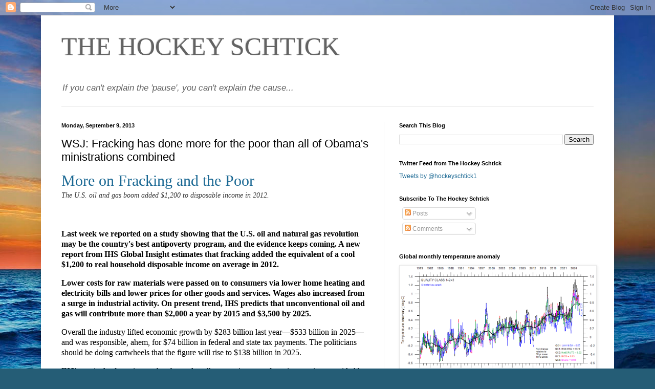

--- FILE ---
content_type: text/html; charset=UTF-8
request_url: https://hockeyschtick.blogspot.com/2013/09/wsj-fracking-has-done-more-for-poor-in.html
body_size: 23706
content:
<!DOCTYPE html>
<html class='v2' dir='ltr' lang='en'>
<head>
<link href='https://www.blogger.com/static/v1/widgets/4128112664-css_bundle_v2.css' rel='stylesheet' type='text/css'/>
<meta content='width=1100' name='viewport'/>
<meta content='text/html; charset=UTF-8' http-equiv='Content-Type'/>
<meta content='blogger' name='generator'/>
<link href='https://hockeyschtick.blogspot.com/favicon.ico' rel='icon' type='image/x-icon'/>
<link href='http://hockeyschtick.blogspot.com/2013/09/wsj-fracking-has-done-more-for-poor-in.html' rel='canonical'/>
<link rel="alternate" type="application/atom+xml" title="THE HOCKEY SCHTICK - Atom" href="https://hockeyschtick.blogspot.com/feeds/posts/default" />
<link rel="alternate" type="application/rss+xml" title="THE HOCKEY SCHTICK - RSS" href="https://hockeyschtick.blogspot.com/feeds/posts/default?alt=rss" />
<link rel="service.post" type="application/atom+xml" title="THE HOCKEY SCHTICK - Atom" href="https://www.blogger.com/feeds/4142988674703954802/posts/default" />

<link rel="alternate" type="application/atom+xml" title="THE HOCKEY SCHTICK - Atom" href="https://hockeyschtick.blogspot.com/feeds/5673119397321984231/comments/default" />
<!--Can't find substitution for tag [blog.ieCssRetrofitLinks]-->
<meta content='http://hockeyschtick.blogspot.com/2013/09/wsj-fracking-has-done-more-for-poor-in.html' property='og:url'/>
<meta content='WSJ: Fracking has done more for the poor than all of Obama&#39;s ministrations combined' property='og:title'/>
<meta content='   More on Fracking and the Poor   The U.S. oil and gas boom added $1,200 to disposable income in 2012.            Last week we reported on ...' property='og:description'/>
<title>THE HOCKEY SCHTICK: WSJ: Fracking has done more for the poor than all of Obama's ministrations combined</title>
<style id='page-skin-1' type='text/css'><!--
/*
-----------------------------------------------
Blogger Template Style
Name:     Simple
Designer: Blogger
URL:      www.blogger.com
----------------------------------------------- */
/* Content
----------------------------------------------- */
body {
font: normal normal 12px Arial, Tahoma, Helvetica, FreeSans, sans-serif;
color: #000000;
background: #255d76 url(//themes.googleusercontent.com/image?id=1d5-AoV5FSqVmD98mqM13Nrv9xlf118cY_fjPftO7Ig1SL221ESVT6wAfvdMwPc1DEzb9) no-repeat fixed top center /* Credit: konradlew (http://www.istockphoto.com/googleimages.php?id=3566457&platform=blogger) */;
padding: 0 40px 40px 40px;
}
html body .region-inner {
min-width: 0;
max-width: 100%;
width: auto;
}
h2 {
font-size: 22px;
}
a:link {
text-decoration:none;
color: #1a6893;
}
a:visited {
text-decoration:none;
color: #7a7a7a;
}
a:hover {
text-decoration:underline;
color: #1d9cff;
}
.body-fauxcolumn-outer .fauxcolumn-inner {
background: transparent none repeat scroll top left;
_background-image: none;
}
.body-fauxcolumn-outer .cap-top {
position: absolute;
z-index: 1;
height: 400px;
width: 100%;
}
.body-fauxcolumn-outer .cap-top .cap-left {
width: 100%;
background: transparent none repeat-x scroll top left;
_background-image: none;
}
.content-outer {
-moz-box-shadow: 0 0 40px rgba(0, 0, 0, .15);
-webkit-box-shadow: 0 0 5px rgba(0, 0, 0, .15);
-goog-ms-box-shadow: 0 0 10px #333333;
box-shadow: 0 0 40px rgba(0, 0, 0, .15);
margin-bottom: 1px;
}
.content-inner {
padding: 10px 10px;
}
.content-inner {
background-color: #ffffff;
}
/* Header
----------------------------------------------- */
.header-outer {
background: transparent none repeat-x scroll 0 -400px;
_background-image: none;
}
.Header h1 {
font: normal normal 50px Georgia, Utopia, 'Palatino Linotype', Palatino, serif;;
color: #636363;
text-shadow: -1px -1px 1px rgba(0, 0, 0, .2);
}
.Header h1 a {
color: #636363;
}
.Header .description {
font-size: 140%;
color: #636363;
}
.header-inner .Header .titlewrapper {
padding: 22px 30px;
}
.header-inner .Header .descriptionwrapper {
padding: 0 30px;
}
/* Tabs
----------------------------------------------- */
.tabs-inner .section:first-child {
border-top: 1px solid #e9e9e9;
}
.tabs-inner .section:first-child ul {
margin-top: -1px;
border-top: 1px solid #e9e9e9;
border-left: 0 solid #e9e9e9;
border-right: 0 solid #e9e9e9;
}
.tabs-inner .widget ul {
background: #f1f1f1 url(https://resources.blogblog.com/blogblog/data/1kt/simple/gradients_light.png) repeat-x scroll 0 -800px;
_background-image: none;
border-bottom: 1px solid #e9e9e9;
margin-top: 0;
margin-left: -30px;
margin-right: -30px;
}
.tabs-inner .widget li a {
display: inline-block;
padding: .6em 1em;
font: normal normal 14px Arial, Tahoma, Helvetica, FreeSans, sans-serif;
color: #8e8e8e;
border-left: 1px solid #ffffff;
border-right: 1px solid #e9e9e9;
}
.tabs-inner .widget li:first-child a {
border-left: none;
}
.tabs-inner .widget li.selected a, .tabs-inner .widget li a:hover {
color: #000000;
background-color: #e9e9e9;
text-decoration: none;
}
/* Columns
----------------------------------------------- */
.main-outer {
border-top: 0 solid #e9e9e9;
}
.fauxcolumn-left-outer .fauxcolumn-inner {
border-right: 1px solid #e9e9e9;
}
.fauxcolumn-right-outer .fauxcolumn-inner {
border-left: 1px solid #e9e9e9;
}
/* Headings
----------------------------------------------- */
div.widget > h2,
div.widget h2.title {
margin: 0 0 1em 0;
font: normal bold 11px Arial, Tahoma, Helvetica, FreeSans, sans-serif;
color: #000000;
}
/* Widgets
----------------------------------------------- */
.widget .zippy {
color: #8e8e8e;
text-shadow: 2px 2px 1px rgba(0, 0, 0, .1);
}
.widget .popular-posts ul {
list-style: none;
}
/* Posts
----------------------------------------------- */
h2.date-header {
font: normal bold 11px Arial, Tahoma, Helvetica, FreeSans, sans-serif;
}
.date-header span {
background-color: transparent;
color: #000000;
padding: inherit;
letter-spacing: inherit;
margin: inherit;
}
.main-inner {
padding-top: 30px;
padding-bottom: 30px;
}
.main-inner .column-center-inner {
padding: 0 15px;
}
.main-inner .column-center-inner .section {
margin: 0 15px;
}
.post {
margin: 0 0 25px 0;
}
h3.post-title, .comments h4 {
font: normal normal 22px Arial, Tahoma, Helvetica, FreeSans, sans-serif;
margin: .75em 0 0;
}
.post-body {
font-size: 110%;
line-height: 1.4;
position: relative;
}
.post-body img, .post-body .tr-caption-container, .Profile img, .Image img,
.BlogList .item-thumbnail img {
padding: 2px;
background: #ffffff;
border: 1px solid #e9e9e9;
-moz-box-shadow: 1px 1px 5px rgba(0, 0, 0, .1);
-webkit-box-shadow: 1px 1px 5px rgba(0, 0, 0, .1);
box-shadow: 1px 1px 5px rgba(0, 0, 0, .1);
}
.post-body img, .post-body .tr-caption-container {
padding: 5px;
}
.post-body .tr-caption-container {
color: #222222;
}
.post-body .tr-caption-container img {
padding: 0;
background: transparent;
border: none;
-moz-box-shadow: 0 0 0 rgba(0, 0, 0, .1);
-webkit-box-shadow: 0 0 0 rgba(0, 0, 0, .1);
box-shadow: 0 0 0 rgba(0, 0, 0, .1);
}
.post-header {
margin: 0 0 1.5em;
line-height: 1.6;
font-size: 90%;
}
.post-footer {
margin: 20px -2px 0;
padding: 5px 10px;
color: #474747;
background-color: #f5f5f5;
border-bottom: 1px solid #e9e9e9;
line-height: 1.6;
font-size: 90%;
}
#comments .comment-author {
padding-top: 1.5em;
border-top: 1px solid #e9e9e9;
background-position: 0 1.5em;
}
#comments .comment-author:first-child {
padding-top: 0;
border-top: none;
}
.avatar-image-container {
margin: .2em 0 0;
}
#comments .avatar-image-container img {
border: 1px solid #e9e9e9;
}
/* Comments
----------------------------------------------- */
.comments .comments-content .icon.blog-author {
background-repeat: no-repeat;
background-image: url([data-uri]);
}
.comments .comments-content .loadmore a {
border-top: 1px solid #8e8e8e;
border-bottom: 1px solid #8e8e8e;
}
.comments .comment-thread.inline-thread {
background-color: #f5f5f5;
}
.comments .continue {
border-top: 2px solid #8e8e8e;
}
/* Accents
---------------------------------------------- */
.section-columns td.columns-cell {
border-left: 1px solid #e9e9e9;
}
.blog-pager {
background: transparent none no-repeat scroll top center;
}
.blog-pager-older-link, .home-link,
.blog-pager-newer-link {
background-color: #ffffff;
padding: 5px;
}
.footer-outer {
border-top: 0 dashed #bbbbbb;
}
/* Mobile
----------------------------------------------- */
body.mobile  {
background-size: auto;
}
.mobile .body-fauxcolumn-outer {
background: transparent none repeat scroll top left;
}
.mobile .body-fauxcolumn-outer .cap-top {
background-size: 100% auto;
}
.mobile .content-outer {
-webkit-box-shadow: 0 0 3px rgba(0, 0, 0, .15);
box-shadow: 0 0 3px rgba(0, 0, 0, .15);
}
.mobile .tabs-inner .widget ul {
margin-left: 0;
margin-right: 0;
}
.mobile .post {
margin: 0;
}
.mobile .main-inner .column-center-inner .section {
margin: 0;
}
.mobile .date-header span {
padding: 0.1em 10px;
margin: 0 -10px;
}
.mobile h3.post-title {
margin: 0;
}
.mobile .blog-pager {
background: transparent none no-repeat scroll top center;
}
.mobile .footer-outer {
border-top: none;
}
.mobile .main-inner, .mobile .footer-inner {
background-color: #ffffff;
}
.mobile-index-contents {
color: #000000;
}
.mobile-link-button {
background-color: #1a6893;
}
.mobile-link-button a:link, .mobile-link-button a:visited {
color: #ffffff;
}
.mobile .tabs-inner .section:first-child {
border-top: none;
}
.mobile .tabs-inner .PageList .widget-content {
background-color: #e9e9e9;
color: #000000;
border-top: 1px solid #e9e9e9;
border-bottom: 1px solid #e9e9e9;
}
.mobile .tabs-inner .PageList .widget-content .pagelist-arrow {
border-left: 1px solid #e9e9e9;
}

--></style>
<style id='template-skin-1' type='text/css'><!--
body {
min-width: 1120px;
}
.content-outer, .content-fauxcolumn-outer, .region-inner {
min-width: 1120px;
max-width: 1120px;
_width: 1120px;
}
.main-inner .columns {
padding-left: 0px;
padding-right: 440px;
}
.main-inner .fauxcolumn-center-outer {
left: 0px;
right: 440px;
/* IE6 does not respect left and right together */
_width: expression(this.parentNode.offsetWidth -
parseInt("0px") -
parseInt("440px") + 'px');
}
.main-inner .fauxcolumn-left-outer {
width: 0px;
}
.main-inner .fauxcolumn-right-outer {
width: 440px;
}
.main-inner .column-left-outer {
width: 0px;
right: 100%;
margin-left: -0px;
}
.main-inner .column-right-outer {
width: 440px;
margin-right: -440px;
}
#layout {
min-width: 0;
}
#layout .content-outer {
min-width: 0;
width: 800px;
}
#layout .region-inner {
min-width: 0;
width: auto;
}
body#layout div.add_widget {
padding: 8px;
}
body#layout div.add_widget a {
margin-left: 32px;
}
--></style>
<style>
    body {background-image:url(\/\/themes.googleusercontent.com\/image?id=1d5-AoV5FSqVmD98mqM13Nrv9xlf118cY_fjPftO7Ig1SL221ESVT6wAfvdMwPc1DEzb9);}
    
@media (max-width: 200px) { body {background-image:url(\/\/themes.googleusercontent.com\/image?id=1d5-AoV5FSqVmD98mqM13Nrv9xlf118cY_fjPftO7Ig1SL221ESVT6wAfvdMwPc1DEzb9&options=w200);}}
@media (max-width: 400px) and (min-width: 201px) { body {background-image:url(\/\/themes.googleusercontent.com\/image?id=1d5-AoV5FSqVmD98mqM13Nrv9xlf118cY_fjPftO7Ig1SL221ESVT6wAfvdMwPc1DEzb9&options=w400);}}
@media (max-width: 800px) and (min-width: 401px) { body {background-image:url(\/\/themes.googleusercontent.com\/image?id=1d5-AoV5FSqVmD98mqM13Nrv9xlf118cY_fjPftO7Ig1SL221ESVT6wAfvdMwPc1DEzb9&options=w800);}}
@media (max-width: 1200px) and (min-width: 801px) { body {background-image:url(\/\/themes.googleusercontent.com\/image?id=1d5-AoV5FSqVmD98mqM13Nrv9xlf118cY_fjPftO7Ig1SL221ESVT6wAfvdMwPc1DEzb9&options=w1200);}}
/* Last tag covers anything over one higher than the previous max-size cap. */
@media (min-width: 1201px) { body {background-image:url(\/\/themes.googleusercontent.com\/image?id=1d5-AoV5FSqVmD98mqM13Nrv9xlf118cY_fjPftO7Ig1SL221ESVT6wAfvdMwPc1DEzb9&options=w1600);}}
  </style>
<link href='https://www.blogger.com/dyn-css/authorization.css?targetBlogID=4142988674703954802&amp;zx=6318cfa4-8f32-410b-8ef1-e6c7005da7d1' media='none' onload='if(media!=&#39;all&#39;)media=&#39;all&#39;' rel='stylesheet'/><noscript><link href='https://www.blogger.com/dyn-css/authorization.css?targetBlogID=4142988674703954802&amp;zx=6318cfa4-8f32-410b-8ef1-e6c7005da7d1' rel='stylesheet'/></noscript>
<meta name='google-adsense-platform-account' content='ca-host-pub-1556223355139109'/>
<meta name='google-adsense-platform-domain' content='blogspot.com'/>

<!-- data-ad-client=ca-pub-4135264842037346 -->

</head>
<body class='loading variant-pale'>
<div class='navbar section' id='navbar' name='Navbar'><div class='widget Navbar' data-version='1' id='Navbar1'><script type="text/javascript">
    function setAttributeOnload(object, attribute, val) {
      if(window.addEventListener) {
        window.addEventListener('load',
          function(){ object[attribute] = val; }, false);
      } else {
        window.attachEvent('onload', function(){ object[attribute] = val; });
      }
    }
  </script>
<div id="navbar-iframe-container"></div>
<script type="text/javascript" src="https://apis.google.com/js/platform.js"></script>
<script type="text/javascript">
      gapi.load("gapi.iframes:gapi.iframes.style.bubble", function() {
        if (gapi.iframes && gapi.iframes.getContext) {
          gapi.iframes.getContext().openChild({
              url: 'https://www.blogger.com/navbar/4142988674703954802?po\x3d5673119397321984231\x26origin\x3dhttps://hockeyschtick.blogspot.com',
              where: document.getElementById("navbar-iframe-container"),
              id: "navbar-iframe"
          });
        }
      });
    </script><script type="text/javascript">
(function() {
var script = document.createElement('script');
script.type = 'text/javascript';
script.src = '//pagead2.googlesyndication.com/pagead/js/google_top_exp.js';
var head = document.getElementsByTagName('head')[0];
if (head) {
head.appendChild(script);
}})();
</script>
</div></div>
<div class='body-fauxcolumns'>
<div class='fauxcolumn-outer body-fauxcolumn-outer'>
<div class='cap-top'>
<div class='cap-left'></div>
<div class='cap-right'></div>
</div>
<div class='fauxborder-left'>
<div class='fauxborder-right'></div>
<div class='fauxcolumn-inner'>
</div>
</div>
<div class='cap-bottom'>
<div class='cap-left'></div>
<div class='cap-right'></div>
</div>
</div>
</div>
<div class='content'>
<div class='content-fauxcolumns'>
<div class='fauxcolumn-outer content-fauxcolumn-outer'>
<div class='cap-top'>
<div class='cap-left'></div>
<div class='cap-right'></div>
</div>
<div class='fauxborder-left'>
<div class='fauxborder-right'></div>
<div class='fauxcolumn-inner'>
</div>
</div>
<div class='cap-bottom'>
<div class='cap-left'></div>
<div class='cap-right'></div>
</div>
</div>
</div>
<div class='content-outer'>
<div class='content-cap-top cap-top'>
<div class='cap-left'></div>
<div class='cap-right'></div>
</div>
<div class='fauxborder-left content-fauxborder-left'>
<div class='fauxborder-right content-fauxborder-right'></div>
<div class='content-inner'>
<header>
<div class='header-outer'>
<div class='header-cap-top cap-top'>
<div class='cap-left'></div>
<div class='cap-right'></div>
</div>
<div class='fauxborder-left header-fauxborder-left'>
<div class='fauxborder-right header-fauxborder-right'></div>
<div class='region-inner header-inner'>
<div class='header section' id='header' name='Header'><div class='widget Header' data-version='1' id='Header1'>
<div id='header-inner'>
<div class='titlewrapper'>
<h1 class='title'>
<a href='https://hockeyschtick.blogspot.com/'>
THE HOCKEY SCHTICK
</a>
</h1>
</div>
<div class='descriptionwrapper'>
<p class='description'><span><i>If you can&#39;t explain the &#39;pause&#39;, you can&#39;t explain the cause...</i></span></p>
</div>
</div>
</div></div>
</div>
</div>
<div class='header-cap-bottom cap-bottom'>
<div class='cap-left'></div>
<div class='cap-right'></div>
</div>
</div>
</header>
<div class='tabs-outer'>
<div class='tabs-cap-top cap-top'>
<div class='cap-left'></div>
<div class='cap-right'></div>
</div>
<div class='fauxborder-left tabs-fauxborder-left'>
<div class='fauxborder-right tabs-fauxborder-right'></div>
<div class='region-inner tabs-inner'>
<div class='tabs no-items section' id='crosscol' name='Cross-Column'></div>
<div class='tabs no-items section' id='crosscol-overflow' name='Cross-Column 2'></div>
</div>
</div>
<div class='tabs-cap-bottom cap-bottom'>
<div class='cap-left'></div>
<div class='cap-right'></div>
</div>
</div>
<div class='main-outer'>
<div class='main-cap-top cap-top'>
<div class='cap-left'></div>
<div class='cap-right'></div>
</div>
<div class='fauxborder-left main-fauxborder-left'>
<div class='fauxborder-right main-fauxborder-right'></div>
<div class='region-inner main-inner'>
<div class='columns fauxcolumns'>
<div class='fauxcolumn-outer fauxcolumn-center-outer'>
<div class='cap-top'>
<div class='cap-left'></div>
<div class='cap-right'></div>
</div>
<div class='fauxborder-left'>
<div class='fauxborder-right'></div>
<div class='fauxcolumn-inner'>
</div>
</div>
<div class='cap-bottom'>
<div class='cap-left'></div>
<div class='cap-right'></div>
</div>
</div>
<div class='fauxcolumn-outer fauxcolumn-left-outer'>
<div class='cap-top'>
<div class='cap-left'></div>
<div class='cap-right'></div>
</div>
<div class='fauxborder-left'>
<div class='fauxborder-right'></div>
<div class='fauxcolumn-inner'>
</div>
</div>
<div class='cap-bottom'>
<div class='cap-left'></div>
<div class='cap-right'></div>
</div>
</div>
<div class='fauxcolumn-outer fauxcolumn-right-outer'>
<div class='cap-top'>
<div class='cap-left'></div>
<div class='cap-right'></div>
</div>
<div class='fauxborder-left'>
<div class='fauxborder-right'></div>
<div class='fauxcolumn-inner'>
</div>
</div>
<div class='cap-bottom'>
<div class='cap-left'></div>
<div class='cap-right'></div>
</div>
</div>
<!-- corrects IE6 width calculation -->
<div class='columns-inner'>
<div class='column-center-outer'>
<div class='column-center-inner'>
<div class='main section' id='main' name='Main'><div class='widget Blog' data-version='1' id='Blog1'>
<div class='blog-posts hfeed'>

          <div class="date-outer">
        
<h2 class='date-header'><span>Monday, September 9, 2013</span></h2>

          <div class="date-posts">
        
<div class='post-outer'>
<div class='post hentry uncustomized-post-template' itemprop='blogPost' itemscope='itemscope' itemtype='http://schema.org/BlogPosting'>
<meta content='4142988674703954802' itemprop='blogId'/>
<meta content='5673119397321984231' itemprop='postId'/>
<a name='5673119397321984231'></a>
<h3 class='post-title entry-title' itemprop='name'>
WSJ: Fracking has done more for the poor than all of Obama's ministrations combined
</h3>
<div class='post-header'>
<div class='post-header-line-1'></div>
</div>
<div class='post-body entry-content' id='post-body-5673119397321984231' itemprop='description articleBody'>
<div class="col10wide wrap padding-left-big" style="background-image: none !important; float: none; font-family: Arial, Helvetica, sans-serif; font-size: 10px; line-height: 10px; margin: 0px; min-width: 0px !important; padding: 0px; width: auto !important;">
<div class="articleHeadlineBox headlineType-newswire" style="clear: both; float: none; font-size: 1em; height: 96px; margin: 0px; padding: 0px; zoom: 1;">
<h1 style="background-image: none !important; font-family: Georgia, 'Times New Roman', Times, serif; font-size: 3em; font-weight: normal; line-height: normal; margin: 0px; min-width: 0px !important; padding: 0px; width: auto;">
<a href="http://online.wsj.com/article/SB10001424127887324094704579065432802151184.html?mod=rss_opinion_main">More on Fracking and the Poor</a></h1>
<h2 class="subhead" style="color: #333333; font-family: Georgia, 'Times New Roman', Times, serif; font-size: 1.4em; font-style: italic; font-weight: normal; line-height: normal; margin: 4px 0px; padding: 0px; width: auto;">
The U.S. oil and gas boom added $1,200 to disposable income in 2012.</h2>
</div>
</div>
<div class="mastertextCenter" id="articleTabs_panel_article" style="clear: both; font-family: Arial, Helvetica, sans-serif; font-size: 10px; height: 357px; line-height: 10px; margin: 0px; padding: 4px 0px;">
<div class="padding-left-big" style="font-size: 1em; margin: 0px; padding: 0px;">
<div class="col6wide colOverflowTruncated" id="article_story" style="background-image: none !important; background-position: initial initial !important; background-repeat: initial initial !important; float: left; font-size: 1em; margin: 0px; min-width: 0px !important; padding: 0px; position: static !important; width: auto !important; z-index: 10;">
<div class="articlePagination" id="article_pagination_top" style="clear: left; float: none; font-size: 1em; margin: 0px; padding: 0px; text-align: right; width: auto;">
</div>
<div class="article story" id="article_story_body" style="font-size: 1em; margin: 0px; padding: 11px 0px 0px;">
<div class="articlePage" style="font-size: 1em; margin: 0px; padding: 0px;">
<div style="font-family: Georgia, 'Times New Roman', Times, serif; font-size: 1.6em; line-height: 1.3em; margin-bottom: 1em; padding: 0px;">
<b>Last week we reported on a study showing that the U.S. oil and natural gas revolution may be the country's best antipoverty program, and the evidence keeps coming. A new report from IHS Global Insight estimates that fracking added the equivalent of a cool $1,200 to real household disposable income on average in 2012.</b></div>
<div style="font-family: Georgia, 'Times New Roman', Times, serif; font-size: 1.6em; line-height: 1.3em; margin-bottom: 1em; padding: 0px;">
<b>Lower costs for raw materials were passed on to consumers via lower home heating and electricity bills and lower prices for other goods and services. Wages also increased from a surge in industrial activity. On present trend, IHS predicts that unconventional oil and gas will contribute more than $2,000 a year by 2015 and $3,500 by 2025.</b></div>
<div style="font-family: Georgia, 'Times New Roman', Times, serif; font-size: 1.6em; line-height: 1.3em; margin-bottom: 1em; padding: 0px;">
Overall the industry lifted economic growth by $283 billion last year&#8212;$533 billion in 2025&#8212;and was responsible, ahem, for $74 billion in federal and state tax payments. The politicians should be doing cartwheels that the figure will rise to $138 billion in 2025.</div>
<div style="font-family: Georgia, 'Times New Roman', Times, serif; font-size: 1.6em; line-height: 1.3em; margin-bottom: 1em; padding: 0px;">
IHS's particular focus is on what the study calls a growing manufacturing renaissance aided by the boom in affordable energy. It's a classic American story of innovation, human ingenuity, risk-taking and capital investment, not subsidies or the 47 federal job-training programs. <b>The irony Washington will never appreciate is that fracking has done more for the less fortunate in the Obama years that all of its ministrations combined.</b></div>
</div>
</div>
</div>
</div>
</div>
<div style='clear: both;'></div>
</div>
<div class='post-footer'>
<div class='post-footer-line post-footer-line-1'>
<span class='post-author vcard'>
Posted by
<span class='fn' itemprop='author' itemscope='itemscope' itemtype='http://schema.org/Person'>
<span itemprop='name'>MS</span>
</span>
</span>
<span class='post-timestamp'>
at
<meta content='http://hockeyschtick.blogspot.com/2013/09/wsj-fracking-has-done-more-for-poor-in.html' itemprop='url'/>
<a class='timestamp-link' href='https://hockeyschtick.blogspot.com/2013/09/wsj-fracking-has-done-more-for-poor-in.html' rel='bookmark' title='permanent link'><abbr class='published' itemprop='datePublished' title='2013-09-09T19:01:00-07:00'>7:01&#8239;PM</abbr></a>
</span>
<span class='post-comment-link'>
</span>
<span class='post-icons'>
<span class='item-action'>
<a href='https://www.blogger.com/email-post/4142988674703954802/5673119397321984231' title='Email Post'>
<img alt='' class='icon-action' height='13' src='https://resources.blogblog.com/img/icon18_email.gif' width='18'/>
</a>
</span>
<span class='item-control blog-admin pid-1821464124'>
<a href='https://www.blogger.com/post-edit.g?blogID=4142988674703954802&postID=5673119397321984231&from=pencil' title='Edit Post'>
<img alt='' class='icon-action' height='18' src='https://resources.blogblog.com/img/icon18_edit_allbkg.gif' width='18'/>
</a>
</span>
</span>
<div class='post-share-buttons goog-inline-block'>
<a class='goog-inline-block share-button sb-email' href='https://www.blogger.com/share-post.g?blogID=4142988674703954802&postID=5673119397321984231&target=email' target='_blank' title='Email This'><span class='share-button-link-text'>Email This</span></a><a class='goog-inline-block share-button sb-blog' href='https://www.blogger.com/share-post.g?blogID=4142988674703954802&postID=5673119397321984231&target=blog' onclick='window.open(this.href, "_blank", "height=270,width=475"); return false;' target='_blank' title='BlogThis!'><span class='share-button-link-text'>BlogThis!</span></a><a class='goog-inline-block share-button sb-twitter' href='https://www.blogger.com/share-post.g?blogID=4142988674703954802&postID=5673119397321984231&target=twitter' target='_blank' title='Share to X'><span class='share-button-link-text'>Share to X</span></a><a class='goog-inline-block share-button sb-facebook' href='https://www.blogger.com/share-post.g?blogID=4142988674703954802&postID=5673119397321984231&target=facebook' onclick='window.open(this.href, "_blank", "height=430,width=640"); return false;' target='_blank' title='Share to Facebook'><span class='share-button-link-text'>Share to Facebook</span></a><a class='goog-inline-block share-button sb-pinterest' href='https://www.blogger.com/share-post.g?blogID=4142988674703954802&postID=5673119397321984231&target=pinterest' target='_blank' title='Share to Pinterest'><span class='share-button-link-text'>Share to Pinterest</span></a>
</div>
</div>
<div class='post-footer-line post-footer-line-2'>
<span class='post-labels'>
</span>
</div>
<div class='post-footer-line post-footer-line-3'>
<span class='post-location'>
</span>
</div>
</div>
</div>
<div class='comments' id='comments'>
<a name='comments'></a>
<h4>3 comments:</h4>
<div class='comments-content'>
<script async='async' src='' type='text/javascript'></script>
<script type='text/javascript'>
    (function() {
      var items = null;
      var msgs = null;
      var config = {};

// <![CDATA[
      var cursor = null;
      if (items && items.length > 0) {
        cursor = parseInt(items[items.length - 1].timestamp) + 1;
      }

      var bodyFromEntry = function(entry) {
        var text = (entry &&
                    ((entry.content && entry.content.$t) ||
                     (entry.summary && entry.summary.$t))) ||
            '';
        if (entry && entry.gd$extendedProperty) {
          for (var k in entry.gd$extendedProperty) {
            if (entry.gd$extendedProperty[k].name == 'blogger.contentRemoved') {
              return '<span class="deleted-comment">' + text + '</span>';
            }
          }
        }
        return text;
      }

      var parse = function(data) {
        cursor = null;
        var comments = [];
        if (data && data.feed && data.feed.entry) {
          for (var i = 0, entry; entry = data.feed.entry[i]; i++) {
            var comment = {};
            // comment ID, parsed out of the original id format
            var id = /blog-(\d+).post-(\d+)/.exec(entry.id.$t);
            comment.id = id ? id[2] : null;
            comment.body = bodyFromEntry(entry);
            comment.timestamp = Date.parse(entry.published.$t) + '';
            if (entry.author && entry.author.constructor === Array) {
              var auth = entry.author[0];
              if (auth) {
                comment.author = {
                  name: (auth.name ? auth.name.$t : undefined),
                  profileUrl: (auth.uri ? auth.uri.$t : undefined),
                  avatarUrl: (auth.gd$image ? auth.gd$image.src : undefined)
                };
              }
            }
            if (entry.link) {
              if (entry.link[2]) {
                comment.link = comment.permalink = entry.link[2].href;
              }
              if (entry.link[3]) {
                var pid = /.*comments\/default\/(\d+)\?.*/.exec(entry.link[3].href);
                if (pid && pid[1]) {
                  comment.parentId = pid[1];
                }
              }
            }
            comment.deleteclass = 'item-control blog-admin';
            if (entry.gd$extendedProperty) {
              for (var k in entry.gd$extendedProperty) {
                if (entry.gd$extendedProperty[k].name == 'blogger.itemClass') {
                  comment.deleteclass += ' ' + entry.gd$extendedProperty[k].value;
                } else if (entry.gd$extendedProperty[k].name == 'blogger.displayTime') {
                  comment.displayTime = entry.gd$extendedProperty[k].value;
                }
              }
            }
            comments.push(comment);
          }
        }
        return comments;
      };

      var paginator = function(callback) {
        if (hasMore()) {
          var url = config.feed + '?alt=json&v=2&orderby=published&reverse=false&max-results=50';
          if (cursor) {
            url += '&published-min=' + new Date(cursor).toISOString();
          }
          window.bloggercomments = function(data) {
            var parsed = parse(data);
            cursor = parsed.length < 50 ? null
                : parseInt(parsed[parsed.length - 1].timestamp) + 1
            callback(parsed);
            window.bloggercomments = null;
          }
          url += '&callback=bloggercomments';
          var script = document.createElement('script');
          script.type = 'text/javascript';
          script.src = url;
          document.getElementsByTagName('head')[0].appendChild(script);
        }
      };
      var hasMore = function() {
        return !!cursor;
      };
      var getMeta = function(key, comment) {
        if ('iswriter' == key) {
          var matches = !!comment.author
              && comment.author.name == config.authorName
              && comment.author.profileUrl == config.authorUrl;
          return matches ? 'true' : '';
        } else if ('deletelink' == key) {
          return config.baseUri + '/comment/delete/'
               + config.blogId + '/' + comment.id;
        } else if ('deleteclass' == key) {
          return comment.deleteclass;
        }
        return '';
      };

      var replybox = null;
      var replyUrlParts = null;
      var replyParent = undefined;

      var onReply = function(commentId, domId) {
        if (replybox == null) {
          // lazily cache replybox, and adjust to suit this style:
          replybox = document.getElementById('comment-editor');
          if (replybox != null) {
            replybox.height = '250px';
            replybox.style.display = 'block';
            replyUrlParts = replybox.src.split('#');
          }
        }
        if (replybox && (commentId !== replyParent)) {
          replybox.src = '';
          document.getElementById(domId).insertBefore(replybox, null);
          replybox.src = replyUrlParts[0]
              + (commentId ? '&parentID=' + commentId : '')
              + '#' + replyUrlParts[1];
          replyParent = commentId;
        }
      };

      var hash = (window.location.hash || '#').substring(1);
      var startThread, targetComment;
      if (/^comment-form_/.test(hash)) {
        startThread = hash.substring('comment-form_'.length);
      } else if (/^c[0-9]+$/.test(hash)) {
        targetComment = hash.substring(1);
      }

      // Configure commenting API:
      var configJso = {
        'maxDepth': config.maxThreadDepth
      };
      var provider = {
        'id': config.postId,
        'data': items,
        'loadNext': paginator,
        'hasMore': hasMore,
        'getMeta': getMeta,
        'onReply': onReply,
        'rendered': true,
        'initComment': targetComment,
        'initReplyThread': startThread,
        'config': configJso,
        'messages': msgs
      };

      var render = function() {
        if (window.goog && window.goog.comments) {
          var holder = document.getElementById('comment-holder');
          window.goog.comments.render(holder, provider);
        }
      };

      // render now, or queue to render when library loads:
      if (window.goog && window.goog.comments) {
        render();
      } else {
        window.goog = window.goog || {};
        window.goog.comments = window.goog.comments || {};
        window.goog.comments.loadQueue = window.goog.comments.loadQueue || [];
        window.goog.comments.loadQueue.push(render);
      }
    })();
// ]]>
  </script>
<div id='comment-holder'>
<div class="comment-thread toplevel-thread"><ol id="top-ra"><li class="comment" id="c2531184063074738228"><div class="avatar-image-container"><img src="//resources.blogblog.com/img/blank.gif" alt=""/></div><div class="comment-block"><div class="comment-header"><cite class="user">Anonymous</cite><span class="icon user "></span><span class="datetime secondary-text"><a rel="nofollow" href="https://hockeyschtick.blogspot.com/2013/09/wsj-fracking-has-done-more-for-poor-in.html?showComment=1379348441602#c2531184063074738228">September 16, 2013 at 9:20&#8239;AM</a></span></div><p class="comment-content">What did you expect Obama is not about making the poor lives better but to punish the hard working &#8220; ie rich&#8221;.  The trustfund kids will not have to worry about their money taken away they do not &#8220;earn&#8221; any money.  They only have the money from the assets their parents left them so no earned income.  </p><span class="comment-actions secondary-text"><a class="comment-reply" target="_self" data-comment-id="2531184063074738228">Reply</a><span class="item-control blog-admin blog-admin pid-130444908"><a target="_self" href="https://www.blogger.com/comment/delete/4142988674703954802/2531184063074738228">Delete</a></span></span></div><div class="comment-replies"><div id="c2531184063074738228-rt" class="comment-thread inline-thread hidden"><span class="thread-toggle thread-expanded"><span class="thread-arrow"></span><span class="thread-count"><a target="_self">Replies</a></span></span><ol id="c2531184063074738228-ra" class="thread-chrome thread-expanded"><div></div><div id="c2531184063074738228-continue" class="continue"><a class="comment-reply" target="_self" data-comment-id="2531184063074738228">Reply</a></div></ol></div></div><div class="comment-replybox-single" id="c2531184063074738228-ce"></div></li><li class="comment" id="c7946798765325197282"><div class="avatar-image-container"><img src="//resources.blogblog.com/img/blank.gif" alt=""/></div><div class="comment-block"><div class="comment-header"><cite class="user">Anonymous</cite><span class="icon user "></span><span class="datetime secondary-text"><a rel="nofollow" href="https://hockeyschtick.blogspot.com/2013/09/wsj-fracking-has-done-more-for-poor-in.html?showComment=1379361002082#c7946798765325197282">September 16, 2013 at 12:50&#8239;PM</a></span></div><p class="comment-content">Who is WSJ?  Is it the Wall Street Journal?  Hard to tell since there are no links for confirmation. Tells me that this whole blog is propagandist BS.</p><span class="comment-actions secondary-text"><a class="comment-reply" target="_self" data-comment-id="7946798765325197282">Reply</a><span class="item-control blog-admin blog-admin pid-130444908"><a target="_self" href="https://www.blogger.com/comment/delete/4142988674703954802/7946798765325197282">Delete</a></span></span></div><div class="comment-replies"><div id="c7946798765325197282-rt" class="comment-thread inline-thread"><span class="thread-toggle thread-expanded"><span class="thread-arrow"></span><span class="thread-count"><a target="_self">Replies</a></span></span><ol id="c7946798765325197282-ra" class="thread-chrome thread-expanded"><div><li class="comment" id="c238607070527407472"><div class="avatar-image-container"><img src="//www.blogger.com/img/blogger_logo_round_35.png" alt=""/></div><div class="comment-block"><div class="comment-header"><cite class="user"><a href="https://www.blogger.com/profile/06714540297202434542" rel="nofollow">MS</a></cite><span class="icon user blog-author"></span><span class="datetime secondary-text"><a rel="nofollow" href="https://hockeyschtick.blogspot.com/2013/09/wsj-fracking-has-done-more-for-poor-in.html?showComment=1379361539456#c238607070527407472">September 16, 2013 at 12:58&#8239;PM</a></span></div><p class="comment-content">&quot;Hard to tell since there are no links for confirmation.&quot;<br><br>False - click on the title of the WSJ article above &quot;More on Fracking and the Poor&quot; which will take you to the WSJ article. Here&#39;s the link once again:<br><br>http://online.wsj.com/article/SB10001424127887324094704579065432802151184.html?mod=rss_opinion_main<br><br>&quot;Tells me that this whole blog is propagandist BS.&quot; <br><br>You have just demonstrated yourself to be an ignorant fool, so nobody cares about your asinine opinion.</p><span class="comment-actions secondary-text"><span class="item-control blog-admin blog-admin pid-1821464124"><a target="_self" href="https://www.blogger.com/comment/delete/4142988674703954802/238607070527407472">Delete</a></span></span></div><div class="comment-replies"><div id="c238607070527407472-rt" class="comment-thread inline-thread hidden"><span class="thread-toggle thread-expanded"><span class="thread-arrow"></span><span class="thread-count"><a target="_self">Replies</a></span></span><ol id="c238607070527407472-ra" class="thread-chrome thread-expanded"><div></div><div id="c238607070527407472-continue" class="continue"><a class="comment-reply" target="_self" data-comment-id="238607070527407472">Reply</a></div></ol></div></div><div class="comment-replybox-single" id="c238607070527407472-ce"></div></li></div><div id="c7946798765325197282-continue" class="continue"><a class="comment-reply" target="_self" data-comment-id="7946798765325197282">Reply</a></div></ol></div></div><div class="comment-replybox-single" id="c7946798765325197282-ce"></div></li></ol><div id="top-continue" class="continue"><a class="comment-reply" target="_self">Add comment</a></div><div class="comment-replybox-thread" id="top-ce"></div><div class="loadmore hidden" data-post-id="5673119397321984231"><a target="_self">Load more...</a></div></div>
</div>
</div>
<p class='comment-footer'>
<div class='comment-form'>
<a name='comment-form'></a>
<p>
</p>
<a href='https://www.blogger.com/comment/frame/4142988674703954802?po=5673119397321984231&hl=en&saa=85391&origin=https://hockeyschtick.blogspot.com' id='comment-editor-src'></a>
<iframe allowtransparency='true' class='blogger-iframe-colorize blogger-comment-from-post' frameborder='0' height='410px' id='comment-editor' name='comment-editor' src='' width='100%'></iframe>
<script src='https://www.blogger.com/static/v1/jsbin/2841073395-comment_from_post_iframe.js' type='text/javascript'></script>
<script type='text/javascript'>
      BLOG_CMT_createIframe('https://www.blogger.com/rpc_relay.html');
    </script>
</div>
</p>
<div id='backlinks-container'>
<div id='Blog1_backlinks-container'>
</div>
</div>
</div>
</div>

        </div></div>
      
</div>
<div class='blog-pager' id='blog-pager'>
<span id='blog-pager-newer-link'>
<a class='blog-pager-newer-link' href='https://hockeyschtick.blogspot.com/2013/09/settled-science-update-oceanographers.html' id='Blog1_blog-pager-newer-link' title='Newer Post'>Newer Post</a>
</span>
<span id='blog-pager-older-link'>
<a class='blog-pager-older-link' href='https://hockeyschtick.blogspot.com/2013/09/new-paper-finds-south-pacific-rainfall.html' id='Blog1_blog-pager-older-link' title='Older Post'>Older Post</a>
</span>
<a class='home-link' href='https://hockeyschtick.blogspot.com/'>Home</a>
</div>
<div class='clear'></div>
<div class='post-feeds'>
<div class='feed-links'>
Subscribe to:
<a class='feed-link' href='https://hockeyschtick.blogspot.com/feeds/5673119397321984231/comments/default' target='_blank' type='application/atom+xml'>Post Comments (Atom)</a>
</div>
</div>
</div></div>
</div>
</div>
<div class='column-left-outer'>
<div class='column-left-inner'>
<aside>
</aside>
</div>
</div>
<div class='column-right-outer'>
<div class='column-right-inner'>
<aside>
<div class='sidebar section' id='sidebar-right-1'><div class='widget BlogSearch' data-version='1' id='BlogSearch1'>
<h2 class='title'>Search This Blog</h2>
<div class='widget-content'>
<div id='BlogSearch1_form'>
<form action='https://hockeyschtick.blogspot.com/search' class='gsc-search-box' target='_top'>
<table cellpadding='0' cellspacing='0' class='gsc-search-box'>
<tbody>
<tr>
<td class='gsc-input'>
<input autocomplete='off' class='gsc-input' name='q' size='10' title='search' type='text' value=''/>
</td>
<td class='gsc-search-button'>
<input class='gsc-search-button' title='search' type='submit' value='Search'/>
</td>
</tr>
</tbody>
</table>
</form>
</div>
</div>
<div class='clear'></div>
</div><div class='widget HTML' data-version='1' id='HTML9'>
<h2 class='title'>Twitter Feed from The Hockey Schtick</h2>
<div class='widget-content'>
<a class="twitter-timeline" href="https://twitter.com/hockeyschtick1" data-widget-id="382304200215900161">Tweets by @hockeyschtick1</a>
<script>!function(d,s,id){var js,fjs=d.getElementsByTagName(s)[0],p=/^http:/.test(d.location)?'http':'https';if(!d.getElementById(id)){js=d.createElement(s);js.id=id;js.src=p+"://platform.twitter.com/widgets.js";fjs.parentNode.insertBefore(js,fjs);}}(document,"script","twitter-wjs");</script>
</div>
<div class='clear'></div>
</div><div class='widget Subscribe' data-version='1' id='Subscribe2'>
<div style='white-space:nowrap'>
<h2 class='title'>Subscribe To The Hockey Schtick</h2>
<div class='widget-content'>
<div class='subscribe-wrapper subscribe-type-POST'>
<div class='subscribe expanded subscribe-type-POST' id='SW_READER_LIST_Subscribe2POST' style='display:none;'>
<div class='top'>
<span class='inner' onclick='return(_SW_toggleReaderList(event, "Subscribe2POST"));'>
<img class='subscribe-dropdown-arrow' src='https://resources.blogblog.com/img/widgets/arrow_dropdown.gif'/>
<img align='absmiddle' alt='' border='0' class='feed-icon' src='https://resources.blogblog.com/img/icon_feed12.png'/>
Posts
</span>
<div class='feed-reader-links'>
<a class='feed-reader-link' href='https://www.netvibes.com/subscribe.php?url=https%3A%2F%2Fhockeyschtick.blogspot.com%2Ffeeds%2Fposts%2Fdefault' target='_blank'>
<img src='https://resources.blogblog.com/img/widgets/subscribe-netvibes.png'/>
</a>
<a class='feed-reader-link' href='https://add.my.yahoo.com/content?url=https%3A%2F%2Fhockeyschtick.blogspot.com%2Ffeeds%2Fposts%2Fdefault' target='_blank'>
<img src='https://resources.blogblog.com/img/widgets/subscribe-yahoo.png'/>
</a>
<a class='feed-reader-link' href='https://hockeyschtick.blogspot.com/feeds/posts/default' target='_blank'>
<img align='absmiddle' class='feed-icon' src='https://resources.blogblog.com/img/icon_feed12.png'/>
                  Atom
                </a>
</div>
</div>
<div class='bottom'></div>
</div>
<div class='subscribe' id='SW_READER_LIST_CLOSED_Subscribe2POST' onclick='return(_SW_toggleReaderList(event, "Subscribe2POST"));'>
<div class='top'>
<span class='inner'>
<img class='subscribe-dropdown-arrow' src='https://resources.blogblog.com/img/widgets/arrow_dropdown.gif'/>
<span onclick='return(_SW_toggleReaderList(event, "Subscribe2POST"));'>
<img align='absmiddle' alt='' border='0' class='feed-icon' src='https://resources.blogblog.com/img/icon_feed12.png'/>
Posts
</span>
</span>
</div>
<div class='bottom'></div>
</div>
</div>
<div class='subscribe-wrapper subscribe-type-PER_POST'>
<div class='subscribe expanded subscribe-type-PER_POST' id='SW_READER_LIST_Subscribe2PER_POST' style='display:none;'>
<div class='top'>
<span class='inner' onclick='return(_SW_toggleReaderList(event, "Subscribe2PER_POST"));'>
<img class='subscribe-dropdown-arrow' src='https://resources.blogblog.com/img/widgets/arrow_dropdown.gif'/>
<img align='absmiddle' alt='' border='0' class='feed-icon' src='https://resources.blogblog.com/img/icon_feed12.png'/>
Comments
</span>
<div class='feed-reader-links'>
<a class='feed-reader-link' href='https://www.netvibes.com/subscribe.php?url=https%3A%2F%2Fhockeyschtick.blogspot.com%2Ffeeds%2F5673119397321984231%2Fcomments%2Fdefault' target='_blank'>
<img src='https://resources.blogblog.com/img/widgets/subscribe-netvibes.png'/>
</a>
<a class='feed-reader-link' href='https://add.my.yahoo.com/content?url=https%3A%2F%2Fhockeyschtick.blogspot.com%2Ffeeds%2F5673119397321984231%2Fcomments%2Fdefault' target='_blank'>
<img src='https://resources.blogblog.com/img/widgets/subscribe-yahoo.png'/>
</a>
<a class='feed-reader-link' href='https://hockeyschtick.blogspot.com/feeds/5673119397321984231/comments/default' target='_blank'>
<img align='absmiddle' class='feed-icon' src='https://resources.blogblog.com/img/icon_feed12.png'/>
                  Atom
                </a>
</div>
</div>
<div class='bottom'></div>
</div>
<div class='subscribe' id='SW_READER_LIST_CLOSED_Subscribe2PER_POST' onclick='return(_SW_toggleReaderList(event, "Subscribe2PER_POST"));'>
<div class='top'>
<span class='inner'>
<img class='subscribe-dropdown-arrow' src='https://resources.blogblog.com/img/widgets/arrow_dropdown.gif'/>
<span onclick='return(_SW_toggleReaderList(event, "Subscribe2PER_POST"));'>
<img align='absmiddle' alt='' border='0' class='feed-icon' src='https://resources.blogblog.com/img/icon_feed12.png'/>
Comments
</span>
</span>
</div>
<div class='bottom'></div>
</div>
</div>
<div style='clear:both'></div>
</div>
</div>
<div class='clear'></div>
</div><div class='widget Image' data-version='1' id='Image2'>
<h2>Global monthly temperature anomaly</h2>
<div class='widget-content'>
<a href='http://www.climate4you.com/images/AllInOneQC1-2-3GlobalMonthlyTempSince1979.gif'>
<img alt='Global monthly temperature anomaly' height='208' id='Image2_img' src='https://lh3.googleusercontent.com/blogger_img_proxy/AEn0k_vxsnGiyMcTuxhqbignAaF24gV2_-aLKkdHqCdKW-_VxCakHY7qEO1Zq_0CkYXyKntOdt1swS8Y4NUpkRAgwsnRvYvX0Xv8NXWcbIzjgXHxjZPLy8nRzMgf2JaR5bWT5fyfPOnyrs-CQsRi8LbQQCasonk=s0-d' width='380'/>
</a>
<br/>
</div>
<div class='clear'></div>
</div><div class='widget Image' data-version='1' id='Image11'>
<h2>Antarctic sea ice anomaly</h2>
<div class='widget-content'>
<a href='http://arctic.atmos.uiuc.edu/cryosphere/IMAGES/seaice.anomaly.antarctic.png'>
<img alt='Antarctic sea ice anomaly' height='122' id='Image11_img' src='https://lh3.googleusercontent.com/blogger_img_proxy/AEn0k_tJ3F5d8CYcfYA82v7fjZPNNz0KT5Mz6wSluCW-l6p_yI6XZ-Z96EwbjlXFFeZAx9BeTLYgTu5pFpU7A3GTjCW58eq_Hsfwv10W-m7IMWZUffUGSXx_0bKL3QYAuWBsNn2oLqOE8PdvaoV4-9pUfA=s0-d' width='150'/>
</a>
<br/>
</div>
<div class='clear'></div>
</div><div class='widget Image' data-version='1' id='Image7'>
<h2>Arctic sea ice anomaly</h2>
<div class='widget-content'>
<a href='http://arctic.atmos.uiuc.edu/cryosphere/IMAGES/seaice.anomaly.arctic.png'>
<img alt='Arctic sea ice anomaly' height='122' id='Image7_img' src='https://lh3.googleusercontent.com/blogger_img_proxy/AEn0k_vglt4Gz4wqYOA5IhUse929eDAX4hC9z9DYtgZAelqB0gQIc8d6GbPEu4003pIhd1vO9ny8flGGR7pgwiiGVDMrQ3DPwZYAqHd6SX4amBUNL7_8Kgy2sMHNZi3002XVd7r99L61rRdIAisYBA=s0-d' width='150'/>
</a>
<br/>
</div>
<div class='clear'></div>
</div><div class='widget Image' data-version='1' id='Image8'>
<h2>Global sea ice</h2>
<div class='widget-content'>
<a href='http://www.climate4you.com/images/NSIDC%20GlobalSeaIceAreaSince2000.gif'>
<img alt='Global sea ice' height='81' id='Image8_img' src='https://lh3.googleusercontent.com/blogger_img_proxy/AEn0k_u6fpenEnEzO9XUG2facV2698czFRbPvGM_oIJ2FjQWFMghde51WdOXD_ULgtqHNe6RTGX3NY2eLH9f5XbtlAK3MA25wqXdtlnuNyr0aKl97k9Gd5fmMHDe55u9W9gN_nDK4fmmwMQmftI=s0-d' width='150'/>
</a>
<br/>
</div>
<div class='clear'></div>
</div><div class='widget Image' data-version='1' id='Image1'>
<h2>Global sea ice anomaly</h2>
<div class='widget-content'>
<a href='http://arctic.atmos.uiuc.edu/cryosphere/iphone/images/iphone.anomaly.global.png'>
<img alt='Global sea ice anomaly' height='121' id='Image1_img' src='https://lh3.googleusercontent.com/blogger_img_proxy/AEn0k_toM2s5ZOW-qloynjBtmlzdWT3-WdHTYesjtaJZBTqsrO-H7nSkk0KXNSyefk2ca3U0FKt7ktdZDS4aMCAMBaxCjRbQO_u21ggX9YDV9ouNzFkY95-ewA6urGmAZ6kCfPjhJmLZCXq7BUeLtIqaMakk2g=s0-d' width='150'/>
</a>
<br/>
</div>
<div class='clear'></div>
</div><div class='widget Image' data-version='1' id='Image3'>
<h2>Sunspot area</h2>
<div class='widget-content'>
<a href='http://solarscience.msfc.nasa.gov/images/bfly.gif'>
<img alt='Sunspot area' height='94' id='Image3_img' src='https://lh3.googleusercontent.com/blogger_img_proxy/AEn0k_u5S32TOSMfakQftDULqGRcmjhC1TGAX7AiwOoD1takBsoPSGJBbXZpLK_rmGFAJeKtjRuPcZBqHMkxWVXwmHLdH0B-B_NTaPTbPY-6lNQQrbKZfw=s0-d' width='150'/>
</a>
<br/>
</div>
<div class='clear'></div>
</div><div class='widget HTML' data-version='1' id='HTML2'>
<h2 class='title'>What the media isn't telling you about climate change</h2>
<div class='widget-content'>
<iframe width="300" height="225" src="https://www.youtube.com/embed/LOGt3OzTXBs" frameborder="0" allowfullscreen></iframe>
</div>
<div class='clear'></div>
</div><div class='widget HTML' data-version='1' id='HTML3'>
<h2 class='title'>How "deniers" view global warming</h2>
<div class='widget-content'>
<iframe width="300" height="225" src="//www.youtube.com/embed/Uif1NwcUgMU" frameborder="0" allowfullscreen></iframe>
</div>
<div class='clear'></div>
</div><div class='widget HTML' data-version='1' id='HTML6'>
<h2 class='title'>Climate scientist Dr. Murry Salby</h2>
<div class='widget-content'>
<iframe width="300" height="225" src="//www.youtube.com/embed/2ROw_cDKwc0" frameborder="0" allowfullscreen></iframe>
</div>
<div class='clear'></div>
</div><div class='widget Text' data-version='1' id='Text1'>
<h2 class='title'>Comment Policy &amp; Spiel Climate</h2>
<div class='widget-content'>
Comments are moderated.<br /><br />hockeyschtick at gmail dot com<div><br /></div><div>Follow on Twitter: @hockeyschtick1<br /><br />For climate news, helpful references, and live RSS feeds from all corners of the skeptic, lukewarmist, and warmist blogs and news feeds visit our sister site:<br /><br /><a href="http://spielclimate.blogspot.com/">SpielClimate.blogspot.com</a><br /></div>
</div>
<div class='clear'></div>
</div><div class='widget Feed' data-version='1' id='Feed4'>
<h2>Climate Audit</h2>
<div class='widget-content' id='Feed4_feedItemListDisplay'>
<span style='filter: alpha(25); opacity: 0.25;'>
<a href='http://www.climateaudit.org/?feed=rss2'>Loading...</a>
</span>
</div>
<div class='clear'></div>
</div><div class='widget Feed' data-version='1' id='Feed7'>
<h2>Climate Depot</h2>
<div class='widget-content' id='Feed7_feedItemListDisplay'>
<span style='filter: alpha(25); opacity: 0.25;'>
<a href='http://www.climatedepot.com/rss.asp'>Loading...</a>
</span>
</div>
<div class='clear'></div>
</div><div class='widget Feed' data-version='1' id='Feed16'>
<h2>Watts Up With That?</h2>
<div class='widget-content' id='Feed16_feedItemListDisplay'>
<span style='filter: alpha(25); opacity: 0.25;'>
<a href='http://wattsupwiththat.com/feed/'>Loading...</a>
</span>
</div>
<div class='clear'></div>
</div>
<div class='widget Feed' data-version='1' id='Feed14'>
<h2>ScienceDaily: Global Warming News</h2>
<div class='widget-content' id='Feed14_feedItemListDisplay'>
<span style='filter: alpha(25); opacity: 0.25;'>
<a href='http://www.sciencedaily.com/rss/earth_climate/global_warming.xml'>Loading...</a>
</span>
</div>
<div class='clear'></div>
</div><div class='widget Feed' data-version='1' id='Feed12'>
<h2>EurekAlert! - Earth Science</h2>
<div class='widget-content' id='Feed12_feedItemListDisplay'>
<span style='filter: alpha(25); opacity: 0.25;'>
<a href='http://www.eurekalert.org/rss/earth_science.xml'>Loading...</a>
</span>
</div>
<div class='clear'></div>
</div><div class='widget Feed' data-version='1' id='Feed10'>
<h2>New Content on CO2 Science</h2>
<div class='widget-content' id='Feed10_feedItemListDisplay'>
<span style='filter: alpha(25); opacity: 0.25;'>
<a href='http://www.co2science.org/about/rss.xml'>Loading...</a>
</span>
</div>
<div class='clear'></div>
</div>
<div class='widget Subscribe' data-version='1' id='Subscribe1'>
<div style='white-space:nowrap'>
<h2 class='title'>Subscribe To THE HOCKEY SCHTICK</h2>
<div class='widget-content'>
<div class='subscribe-wrapper subscribe-type-POST'>
<div class='subscribe expanded subscribe-type-POST' id='SW_READER_LIST_Subscribe1POST' style='display:none;'>
<div class='top'>
<span class='inner' onclick='return(_SW_toggleReaderList(event, "Subscribe1POST"));'>
<img class='subscribe-dropdown-arrow' src='https://resources.blogblog.com/img/widgets/arrow_dropdown.gif'/>
<img align='absmiddle' alt='' border='0' class='feed-icon' src='https://resources.blogblog.com/img/icon_feed12.png'/>
Posts
</span>
<div class='feed-reader-links'>
<a class='feed-reader-link' href='https://www.netvibes.com/subscribe.php?url=https%3A%2F%2Fhockeyschtick.blogspot.com%2Ffeeds%2Fposts%2Fdefault' target='_blank'>
<img src='https://resources.blogblog.com/img/widgets/subscribe-netvibes.png'/>
</a>
<a class='feed-reader-link' href='https://add.my.yahoo.com/content?url=https%3A%2F%2Fhockeyschtick.blogspot.com%2Ffeeds%2Fposts%2Fdefault' target='_blank'>
<img src='https://resources.blogblog.com/img/widgets/subscribe-yahoo.png'/>
</a>
<a class='feed-reader-link' href='https://hockeyschtick.blogspot.com/feeds/posts/default' target='_blank'>
<img align='absmiddle' class='feed-icon' src='https://resources.blogblog.com/img/icon_feed12.png'/>
                  Atom
                </a>
</div>
</div>
<div class='bottom'></div>
</div>
<div class='subscribe' id='SW_READER_LIST_CLOSED_Subscribe1POST' onclick='return(_SW_toggleReaderList(event, "Subscribe1POST"));'>
<div class='top'>
<span class='inner'>
<img class='subscribe-dropdown-arrow' src='https://resources.blogblog.com/img/widgets/arrow_dropdown.gif'/>
<span onclick='return(_SW_toggleReaderList(event, "Subscribe1POST"));'>
<img align='absmiddle' alt='' border='0' class='feed-icon' src='https://resources.blogblog.com/img/icon_feed12.png'/>
Posts
</span>
</span>
</div>
<div class='bottom'></div>
</div>
</div>
<div class='subscribe-wrapper subscribe-type-PER_POST'>
<div class='subscribe expanded subscribe-type-PER_POST' id='SW_READER_LIST_Subscribe1PER_POST' style='display:none;'>
<div class='top'>
<span class='inner' onclick='return(_SW_toggleReaderList(event, "Subscribe1PER_POST"));'>
<img class='subscribe-dropdown-arrow' src='https://resources.blogblog.com/img/widgets/arrow_dropdown.gif'/>
<img align='absmiddle' alt='' border='0' class='feed-icon' src='https://resources.blogblog.com/img/icon_feed12.png'/>
Comments
</span>
<div class='feed-reader-links'>
<a class='feed-reader-link' href='https://www.netvibes.com/subscribe.php?url=https%3A%2F%2Fhockeyschtick.blogspot.com%2Ffeeds%2F5673119397321984231%2Fcomments%2Fdefault' target='_blank'>
<img src='https://resources.blogblog.com/img/widgets/subscribe-netvibes.png'/>
</a>
<a class='feed-reader-link' href='https://add.my.yahoo.com/content?url=https%3A%2F%2Fhockeyschtick.blogspot.com%2Ffeeds%2F5673119397321984231%2Fcomments%2Fdefault' target='_blank'>
<img src='https://resources.blogblog.com/img/widgets/subscribe-yahoo.png'/>
</a>
<a class='feed-reader-link' href='https://hockeyschtick.blogspot.com/feeds/5673119397321984231/comments/default' target='_blank'>
<img align='absmiddle' class='feed-icon' src='https://resources.blogblog.com/img/icon_feed12.png'/>
                  Atom
                </a>
</div>
</div>
<div class='bottom'></div>
</div>
<div class='subscribe' id='SW_READER_LIST_CLOSED_Subscribe1PER_POST' onclick='return(_SW_toggleReaderList(event, "Subscribe1PER_POST"));'>
<div class='top'>
<span class='inner'>
<img class='subscribe-dropdown-arrow' src='https://resources.blogblog.com/img/widgets/arrow_dropdown.gif'/>
<span onclick='return(_SW_toggleReaderList(event, "Subscribe1PER_POST"));'>
<img align='absmiddle' alt='' border='0' class='feed-icon' src='https://resources.blogblog.com/img/icon_feed12.png'/>
Comments
</span>
</span>
</div>
<div class='bottom'></div>
</div>
</div>
<div style='clear:both'></div>
</div>
</div>
<div class='clear'></div>
</div><div class='widget PopularPosts' data-version='1' id='PopularPosts1'>
<h2>Popular Posts</h2>
<div class='widget-content popular-posts'>
<ul>
<li>
<div class='item-content'>
<div class='item-thumbnail'>
<a href='https://hockeyschtick.blogspot.com/2011/05/blog-post.html' target='_blank'>
<img alt='' border='0' src='https://blogger.googleusercontent.com/img/b/R29vZ2xl/AVvXsEg9gZ50kIXo3iqsIUplXNheIReOStrXV6Zb7HDkjDhsdvknVLtmRnzulS-Gx9WISPPOdMFajjA3nONEMN3efdtt_UYd7HAFFPxdhxV8NBwEa4MB1nJQclXxfaiPaym-82y_Wc3EsT_jv7_Z/w72-h72-p-k-no-nu/ScreenShot2338.jpg'/>
</a>
</div>
<div class='item-title'><a href='https://hockeyschtick.blogspot.com/2011/05/blog-post.html'>Experimental results support cosmic ray theory of climate</a></div>
<div class='item-snippet'>The cosmic ray theory of Svensmark et al  postulates that small changes in solar activity can have amplified effects upon the climate by inf...</div>
</div>
<div style='clear: both;'></div>
</li>
<li>
<div class='item-content'>
<div class='item-thumbnail'>
<a href='https://hockeyschtick.blogspot.com/2014/07/updated-list-of-29-excuses-for-18-year.html' target='_blank'>
<img alt='' border='0' src='https://lh3.googleusercontent.com/blogger_img_proxy/AEn0k_tkWCnpsdD--PST5rhhaMbcg4hLKNEz1HMqYMBIE6nslYNiVKt_TmwdpMTeeF4QgNTs2wyTTxmsFpPq0qssiTzaYzHAT46vXYSavahFFaLfqwy1DwKwjFdLgjVZfrU1RCJfvhxW_ELrGiTHZCwRPsc=w72-h72-p-k-no-nu'/>
</a>
</div>
<div class='item-title'><a href='https://hockeyschtick.blogspot.com/2014/07/updated-list-of-29-excuses-for-18-year.html'>Updated list of 63 excuses for the 18-26 year 'pause' in global warming</a></div>
<div class='item-snippet'> &quot;If you can&#39;t explain the &#39;pause&#39;, you can&#39;t explain the cause&quot;     RSS satellite data showing the 18 year &#39;p...</div>
</div>
<div style='clear: both;'></div>
</li>
<li>
<div class='item-content'>
<div class='item-thumbnail'>
<a href='https://hockeyschtick.blogspot.com/2013/11/the-sun-explains-95-of-climate-change.html' target='_blank'>
<img alt='' border='0' src='https://blogger.googleusercontent.com/img/b/R29vZ2xl/AVvXsEiE7IBLI94XJpEFE1GvNCj16e5zqOUrYXdrp77ZHtrZ71TPohE-JStaVVZWYOSOpsbQ6pAOLVxYG4F0jxxMCn995Frp_wYYOxh7Ub2WZY8N-UYfT3W8STXkJN8IG73YoIuRFdaHTF7honl6/w72-h72-p-k-no-nu/Slide1.JPG'/>
</a>
</div>
<div class='item-title'><a href='https://hockeyschtick.blogspot.com/2013/11/the-sun-explains-95-of-climate-change.html'>The Sun explains 95% of climate change over the past 400 years; CO2 had no significant influence</a></div>
<div class='item-snippet'>A new post by Dan Pangburn shows that solar activity explains 95% of global temperature change over the past 403 years since 1610, including...</div>
</div>
<div style='clear: both;'></div>
</li>
<li>
<div class='item-content'>
<div class='item-thumbnail'>
<a href='https://hockeyschtick.blogspot.com/2010/08/97-consensus-is-only-76-self-selected.html' target='_blank'>
<img alt='' border='0' src='https://blogger.googleusercontent.com/img/b/R29vZ2xl/AVvXsEjUg090RI7u9qhw8G_cmr77GYEExlBFl34y4EgYTfQwpEM_XajbHE_B-oKD3UCPL9wKp0NGUIBOkCb7lIpnQpKxCEStjFLeZQQGSlNLr2d4uEi4ElU80OEAvzsqZuDprw8MomSn54JhKEmg/w72-h72-p-k-no-nu/ScreenShot1919.jpg'/>
</a>
</div>
<div class='item-title'><a href='https://hockeyschtick.blogspot.com/2010/08/97-consensus-is-only-76-self-selected.html'>The 97% "Consensus" is only 75 Self-Selected Climatologists</a></div>
<div class='item-snippet'>The graphic  below comes via our friends at [un] skepticalscience , assuring us that while 97% of &quot;climate scientists&#160; think  &#160;that glo...</div>
</div>
<div style='clear: both;'></div>
</li>
<li>
<div class='item-content'>
<div class='item-thumbnail'>
<a href='https://hockeyschtick.blogspot.com/2014/11/updated-list-of-64-excuses-for-18-26.html' target='_blank'>
<img alt='' border='0' src='https://lh3.googleusercontent.com/blogger_img_proxy/AEn0k_tkWCnpsdD--PST5rhhaMbcg4hLKNEz1HMqYMBIE6nslYNiVKt_TmwdpMTeeF4QgNTs2wyTTxmsFpPq0qssiTzaYzHAT46vXYSavahFFaLfqwy1DwKwjFdLgjVZfrU1RCJfvhxW_ELrGiTHZCwRPsc=w72-h72-p-k-no-nu'/>
</a>
</div>
<div class='item-title'><a href='https://hockeyschtick.blogspot.com/2014/11/updated-list-of-64-excuses-for-18-26.html'>Updated list of 66 excuses for the 18-26 year 'pause' in global warming</a></div>
<div class='item-snippet'> &quot;If you can&#39;t explain the &#39;pause&#39;, you can&#39;t explain the cause&quot;     RSS satellite data showing the 18+ year &#39;...</div>
</div>
<div style='clear: both;'></div>
</li>
<li>
<div class='item-content'>
<div class='item-title'><a href='https://hockeyschtick.blogspot.com/2018/05/physicist-dr-fred-singer-sea-is-rising.html'>Physicist Dr. Fred Singer: The Sea Is Rising, but Not Because of Climate Change</a></div>
<div class='item-snippet'>   There is nothing we can do about it, except to build dikes and sea walls a little bit higher.      By &#160;  Fred Singer   May 15, 2018 6:27 ...</div>
</div>
<div style='clear: both;'></div>
</li>
<li>
<div class='item-content'>
<div class='item-thumbnail'>
<a href='https://hockeyschtick.blogspot.com/2014/11/new-paper-finds-strong-evidence-sun-has.html' target='_blank'>
<img alt='' border='0' src='https://lh3.googleusercontent.com/blogger_img_proxy/AEn0k_sMEn0SfG4lMbQQgpgPG_DgASX6XUf1e9bOz8G8kLdUtdDRRQREhSsPNGmxH1Z7uR_00Y2ktxYFkqMXg_uwLsICbXkXjizGGRcyDqNJjkt7v-gxsLyuM7esmjprkepAfYIkcabIrK33Bw=w72-h72-p-k-no-nu'/>
</a>
</div>
<div class='item-title'><a href='https://hockeyschtick.blogspot.com/2014/11/new-paper-finds-strong-evidence-sun-has.html'>New paper finds strong evidence the Sun has controlled climate over the past 11,000 years, not CO2</a></div>
<div class='item-snippet'>A paper published today in Journal of Atmospheric and Solar-Terrestrial Physics &#160;finds a &quot;strong and stable correlation&quot; between t...</div>
</div>
<div style='clear: both;'></div>
</li>
<li>
<div class='item-content'>
<div class='item-thumbnail'>
<a href='https://hockeyschtick.blogspot.com/2012/08/new-blockbuster-paper-finds-man-made.html' target='_blank'>
<img alt='' border='0' src='https://blogger.googleusercontent.com/img/b/R29vZ2xl/AVvXsEiEhF-6k_fd4jAwp39LoWgl_ET5C39SSwax962f-7vukce79lF-j0ZyxzApHPNbmH05myIrBvuCe34zpoNFTIwhzfP-YewXdqAhbj9o3wlUr6hc9IRMHzSJV2DCJab-UYqdKj6tPSwOSFNW/w72-h72-p-k-no-nu/fig+1.jpg'/>
</a>
</div>
<div class='item-title'><a href='https://hockeyschtick.blogspot.com/2012/08/new-blockbuster-paper-finds-man-made.html'>New blockbuster paper finds man-made CO2 is not the driver of global warming</a></div>
<div class='item-snippet'>An important new paper published today in Global and Planetary Change finds that changes in CO2 follow rather than lead global air surface t...</div>
</div>
<div style='clear: both;'></div>
</li>
<li>
<div class='item-content'>
<div class='item-thumbnail'>
<a href='https://hockeyschtick.blogspot.com/2013/11/meteorologists-poll-finds-no-consensus.html' target='_blank'>
<img alt='' border='0' src='https://lh3.googleusercontent.com/blogger_img_proxy/[base64]w72-h72-p-k-no-nu'/>
</a>
</div>
<div class='item-title'><a href='https://hockeyschtick.blogspot.com/2013/11/meteorologists-poll-finds-no-consensus.html'>Meteorologist's poll finds no consensus on climate change & those with liberal political views far more likely to believe in man-made global warming</a></div>
<div class='item-snippet'> Meteorologists&#8217; views about global warming: A survey of American Meteorological Society professional members   Meteorologists and other atm...</div>
</div>
<div style='clear: both;'></div>
</li>
<li>
<div class='item-content'>
<div class='item-title'><a href='https://hockeyschtick.blogspot.com/2014/01/71-new-papers-reported-in-2013.html'>71 new papers reported in 2013 demonstrating the Sun controls climate, not man-made CO2</a></div>
<div class='item-snippet'>Club du Soleil has compiled a listing of new papers published during 2013 demonstrating that the Sun controls climate, not man-made CO2. Vis...</div>
</div>
<div style='clear: both;'></div>
</li>
</ul>
<div class='clear'></div>
</div>
</div>
<div class='widget BlogArchive' data-version='1' id='BlogArchive1'>
<h2>Blog Archive</h2>
<div class='widget-content'>
<div id='ArchiveList'>
<div id='BlogArchive1_ArchiveList'>
<ul class='hierarchy'>
<li class='archivedate collapsed'>
<a class='toggle' href='javascript:void(0)'>
<span class='zippy'>

        &#9658;&#160;
      
</span>
</a>
<a class='post-count-link' href='https://hockeyschtick.blogspot.com/2018/'>
2018
</a>
<span class='post-count' dir='ltr'>(1)</span>
<ul class='hierarchy'>
<li class='archivedate collapsed'>
<a class='toggle' href='javascript:void(0)'>
<span class='zippy'>

        &#9658;&#160;
      
</span>
</a>
<a class='post-count-link' href='https://hockeyschtick.blogspot.com/2018/05/'>
May
</a>
<span class='post-count' dir='ltr'>(1)</span>
</li>
</ul>
</li>
</ul>
<ul class='hierarchy'>
<li class='archivedate collapsed'>
<a class='toggle' href='javascript:void(0)'>
<span class='zippy'>

        &#9658;&#160;
      
</span>
</a>
<a class='post-count-link' href='https://hockeyschtick.blogspot.com/2017/'>
2017
</a>
<span class='post-count' dir='ltr'>(3)</span>
<ul class='hierarchy'>
<li class='archivedate collapsed'>
<a class='toggle' href='javascript:void(0)'>
<span class='zippy'>

        &#9658;&#160;
      
</span>
</a>
<a class='post-count-link' href='https://hockeyschtick.blogspot.com/2017/09/'>
September
</a>
<span class='post-count' dir='ltr'>(1)</span>
</li>
</ul>
<ul class='hierarchy'>
<li class='archivedate collapsed'>
<a class='toggle' href='javascript:void(0)'>
<span class='zippy'>

        &#9658;&#160;
      
</span>
</a>
<a class='post-count-link' href='https://hockeyschtick.blogspot.com/2017/02/'>
February
</a>
<span class='post-count' dir='ltr'>(1)</span>
</li>
</ul>
<ul class='hierarchy'>
<li class='archivedate collapsed'>
<a class='toggle' href='javascript:void(0)'>
<span class='zippy'>

        &#9658;&#160;
      
</span>
</a>
<a class='post-count-link' href='https://hockeyschtick.blogspot.com/2017/01/'>
January
</a>
<span class='post-count' dir='ltr'>(1)</span>
</li>
</ul>
</li>
</ul>
<ul class='hierarchy'>
<li class='archivedate collapsed'>
<a class='toggle' href='javascript:void(0)'>
<span class='zippy'>

        &#9658;&#160;
      
</span>
</a>
<a class='post-count-link' href='https://hockeyschtick.blogspot.com/2016/'>
2016
</a>
<span class='post-count' dir='ltr'>(16)</span>
<ul class='hierarchy'>
<li class='archivedate collapsed'>
<a class='toggle' href='javascript:void(0)'>
<span class='zippy'>

        &#9658;&#160;
      
</span>
</a>
<a class='post-count-link' href='https://hockeyschtick.blogspot.com/2016/12/'>
December
</a>
<span class='post-count' dir='ltr'>(5)</span>
</li>
</ul>
<ul class='hierarchy'>
<li class='archivedate collapsed'>
<a class='toggle' href='javascript:void(0)'>
<span class='zippy'>

        &#9658;&#160;
      
</span>
</a>
<a class='post-count-link' href='https://hockeyschtick.blogspot.com/2016/11/'>
November
</a>
<span class='post-count' dir='ltr'>(2)</span>
</li>
</ul>
<ul class='hierarchy'>
<li class='archivedate collapsed'>
<a class='toggle' href='javascript:void(0)'>
<span class='zippy'>

        &#9658;&#160;
      
</span>
</a>
<a class='post-count-link' href='https://hockeyschtick.blogspot.com/2016/10/'>
October
</a>
<span class='post-count' dir='ltr'>(1)</span>
</li>
</ul>
<ul class='hierarchy'>
<li class='archivedate collapsed'>
<a class='toggle' href='javascript:void(0)'>
<span class='zippy'>

        &#9658;&#160;
      
</span>
</a>
<a class='post-count-link' href='https://hockeyschtick.blogspot.com/2016/09/'>
September
</a>
<span class='post-count' dir='ltr'>(2)</span>
</li>
</ul>
<ul class='hierarchy'>
<li class='archivedate collapsed'>
<a class='toggle' href='javascript:void(0)'>
<span class='zippy'>

        &#9658;&#160;
      
</span>
</a>
<a class='post-count-link' href='https://hockeyschtick.blogspot.com/2016/08/'>
August
</a>
<span class='post-count' dir='ltr'>(1)</span>
</li>
</ul>
<ul class='hierarchy'>
<li class='archivedate collapsed'>
<a class='toggle' href='javascript:void(0)'>
<span class='zippy'>

        &#9658;&#160;
      
</span>
</a>
<a class='post-count-link' href='https://hockeyschtick.blogspot.com/2016/07/'>
July
</a>
<span class='post-count' dir='ltr'>(2)</span>
</li>
</ul>
<ul class='hierarchy'>
<li class='archivedate collapsed'>
<a class='toggle' href='javascript:void(0)'>
<span class='zippy'>

        &#9658;&#160;
      
</span>
</a>
<a class='post-count-link' href='https://hockeyschtick.blogspot.com/2016/06/'>
June
</a>
<span class='post-count' dir='ltr'>(2)</span>
</li>
</ul>
<ul class='hierarchy'>
<li class='archivedate collapsed'>
<a class='toggle' href='javascript:void(0)'>
<span class='zippy'>

        &#9658;&#160;
      
</span>
</a>
<a class='post-count-link' href='https://hockeyschtick.blogspot.com/2016/05/'>
May
</a>
<span class='post-count' dir='ltr'>(1)</span>
</li>
</ul>
</li>
</ul>
<ul class='hierarchy'>
<li class='archivedate collapsed'>
<a class='toggle' href='javascript:void(0)'>
<span class='zippy'>

        &#9658;&#160;
      
</span>
</a>
<a class='post-count-link' href='https://hockeyschtick.blogspot.com/2015/'>
2015
</a>
<span class='post-count' dir='ltr'>(96)</span>
<ul class='hierarchy'>
<li class='archivedate collapsed'>
<a class='toggle' href='javascript:void(0)'>
<span class='zippy'>

        &#9658;&#160;
      
</span>
</a>
<a class='post-count-link' href='https://hockeyschtick.blogspot.com/2015/12/'>
December
</a>
<span class='post-count' dir='ltr'>(2)</span>
</li>
</ul>
<ul class='hierarchy'>
<li class='archivedate collapsed'>
<a class='toggle' href='javascript:void(0)'>
<span class='zippy'>

        &#9658;&#160;
      
</span>
</a>
<a class='post-count-link' href='https://hockeyschtick.blogspot.com/2015/11/'>
November
</a>
<span class='post-count' dir='ltr'>(3)</span>
</li>
</ul>
<ul class='hierarchy'>
<li class='archivedate collapsed'>
<a class='toggle' href='javascript:void(0)'>
<span class='zippy'>

        &#9658;&#160;
      
</span>
</a>
<a class='post-count-link' href='https://hockeyschtick.blogspot.com/2015/10/'>
October
</a>
<span class='post-count' dir='ltr'>(7)</span>
</li>
</ul>
<ul class='hierarchy'>
<li class='archivedate collapsed'>
<a class='toggle' href='javascript:void(0)'>
<span class='zippy'>

        &#9658;&#160;
      
</span>
</a>
<a class='post-count-link' href='https://hockeyschtick.blogspot.com/2015/09/'>
September
</a>
<span class='post-count' dir='ltr'>(5)</span>
</li>
</ul>
<ul class='hierarchy'>
<li class='archivedate collapsed'>
<a class='toggle' href='javascript:void(0)'>
<span class='zippy'>

        &#9658;&#160;
      
</span>
</a>
<a class='post-count-link' href='https://hockeyschtick.blogspot.com/2015/08/'>
August
</a>
<span class='post-count' dir='ltr'>(17)</span>
</li>
</ul>
<ul class='hierarchy'>
<li class='archivedate collapsed'>
<a class='toggle' href='javascript:void(0)'>
<span class='zippy'>

        &#9658;&#160;
      
</span>
</a>
<a class='post-count-link' href='https://hockeyschtick.blogspot.com/2015/07/'>
July
</a>
<span class='post-count' dir='ltr'>(8)</span>
</li>
</ul>
<ul class='hierarchy'>
<li class='archivedate collapsed'>
<a class='toggle' href='javascript:void(0)'>
<span class='zippy'>

        &#9658;&#160;
      
</span>
</a>
<a class='post-count-link' href='https://hockeyschtick.blogspot.com/2015/06/'>
June
</a>
<span class='post-count' dir='ltr'>(7)</span>
</li>
</ul>
<ul class='hierarchy'>
<li class='archivedate collapsed'>
<a class='toggle' href='javascript:void(0)'>
<span class='zippy'>

        &#9658;&#160;
      
</span>
</a>
<a class='post-count-link' href='https://hockeyschtick.blogspot.com/2015/05/'>
May
</a>
<span class='post-count' dir='ltr'>(10)</span>
</li>
</ul>
<ul class='hierarchy'>
<li class='archivedate collapsed'>
<a class='toggle' href='javascript:void(0)'>
<span class='zippy'>

        &#9658;&#160;
      
</span>
</a>
<a class='post-count-link' href='https://hockeyschtick.blogspot.com/2015/04/'>
April
</a>
<span class='post-count' dir='ltr'>(3)</span>
</li>
</ul>
<ul class='hierarchy'>
<li class='archivedate collapsed'>
<a class='toggle' href='javascript:void(0)'>
<span class='zippy'>

        &#9658;&#160;
      
</span>
</a>
<a class='post-count-link' href='https://hockeyschtick.blogspot.com/2015/03/'>
March
</a>
<span class='post-count' dir='ltr'>(18)</span>
</li>
</ul>
<ul class='hierarchy'>
<li class='archivedate collapsed'>
<a class='toggle' href='javascript:void(0)'>
<span class='zippy'>

        &#9658;&#160;
      
</span>
</a>
<a class='post-count-link' href='https://hockeyschtick.blogspot.com/2015/02/'>
February
</a>
<span class='post-count' dir='ltr'>(12)</span>
</li>
</ul>
<ul class='hierarchy'>
<li class='archivedate collapsed'>
<a class='toggle' href='javascript:void(0)'>
<span class='zippy'>

        &#9658;&#160;
      
</span>
</a>
<a class='post-count-link' href='https://hockeyschtick.blogspot.com/2015/01/'>
January
</a>
<span class='post-count' dir='ltr'>(4)</span>
</li>
</ul>
</li>
</ul>
<ul class='hierarchy'>
<li class='archivedate collapsed'>
<a class='toggle' href='javascript:void(0)'>
<span class='zippy'>

        &#9658;&#160;
      
</span>
</a>
<a class='post-count-link' href='https://hockeyschtick.blogspot.com/2014/'>
2014
</a>
<span class='post-count' dir='ltr'>(659)</span>
<ul class='hierarchy'>
<li class='archivedate collapsed'>
<a class='toggle' href='javascript:void(0)'>
<span class='zippy'>

        &#9658;&#160;
      
</span>
</a>
<a class='post-count-link' href='https://hockeyschtick.blogspot.com/2014/12/'>
December
</a>
<span class='post-count' dir='ltr'>(12)</span>
</li>
</ul>
<ul class='hierarchy'>
<li class='archivedate collapsed'>
<a class='toggle' href='javascript:void(0)'>
<span class='zippy'>

        &#9658;&#160;
      
</span>
</a>
<a class='post-count-link' href='https://hockeyschtick.blogspot.com/2014/11/'>
November
</a>
<span class='post-count' dir='ltr'>(50)</span>
</li>
</ul>
<ul class='hierarchy'>
<li class='archivedate collapsed'>
<a class='toggle' href='javascript:void(0)'>
<span class='zippy'>

        &#9658;&#160;
      
</span>
</a>
<a class='post-count-link' href='https://hockeyschtick.blogspot.com/2014/10/'>
October
</a>
<span class='post-count' dir='ltr'>(46)</span>
</li>
</ul>
<ul class='hierarchy'>
<li class='archivedate collapsed'>
<a class='toggle' href='javascript:void(0)'>
<span class='zippy'>

        &#9658;&#160;
      
</span>
</a>
<a class='post-count-link' href='https://hockeyschtick.blogspot.com/2014/09/'>
September
</a>
<span class='post-count' dir='ltr'>(85)</span>
</li>
</ul>
<ul class='hierarchy'>
<li class='archivedate collapsed'>
<a class='toggle' href='javascript:void(0)'>
<span class='zippy'>

        &#9658;&#160;
      
</span>
</a>
<a class='post-count-link' href='https://hockeyschtick.blogspot.com/2014/08/'>
August
</a>
<span class='post-count' dir='ltr'>(67)</span>
</li>
</ul>
<ul class='hierarchy'>
<li class='archivedate collapsed'>
<a class='toggle' href='javascript:void(0)'>
<span class='zippy'>

        &#9658;&#160;
      
</span>
</a>
<a class='post-count-link' href='https://hockeyschtick.blogspot.com/2014/07/'>
July
</a>
<span class='post-count' dir='ltr'>(47)</span>
</li>
</ul>
<ul class='hierarchy'>
<li class='archivedate collapsed'>
<a class='toggle' href='javascript:void(0)'>
<span class='zippy'>

        &#9658;&#160;
      
</span>
</a>
<a class='post-count-link' href='https://hockeyschtick.blogspot.com/2014/06/'>
June
</a>
<span class='post-count' dir='ltr'>(50)</span>
</li>
</ul>
<ul class='hierarchy'>
<li class='archivedate collapsed'>
<a class='toggle' href='javascript:void(0)'>
<span class='zippy'>

        &#9658;&#160;
      
</span>
</a>
<a class='post-count-link' href='https://hockeyschtick.blogspot.com/2014/05/'>
May
</a>
<span class='post-count' dir='ltr'>(72)</span>
</li>
</ul>
<ul class='hierarchy'>
<li class='archivedate collapsed'>
<a class='toggle' href='javascript:void(0)'>
<span class='zippy'>

        &#9658;&#160;
      
</span>
</a>
<a class='post-count-link' href='https://hockeyschtick.blogspot.com/2014/04/'>
April
</a>
<span class='post-count' dir='ltr'>(44)</span>
</li>
</ul>
<ul class='hierarchy'>
<li class='archivedate collapsed'>
<a class='toggle' href='javascript:void(0)'>
<span class='zippy'>

        &#9658;&#160;
      
</span>
</a>
<a class='post-count-link' href='https://hockeyschtick.blogspot.com/2014/03/'>
March
</a>
<span class='post-count' dir='ltr'>(53)</span>
</li>
</ul>
<ul class='hierarchy'>
<li class='archivedate collapsed'>
<a class='toggle' href='javascript:void(0)'>
<span class='zippy'>

        &#9658;&#160;
      
</span>
</a>
<a class='post-count-link' href='https://hockeyschtick.blogspot.com/2014/02/'>
February
</a>
<span class='post-count' dir='ltr'>(71)</span>
</li>
</ul>
<ul class='hierarchy'>
<li class='archivedate collapsed'>
<a class='toggle' href='javascript:void(0)'>
<span class='zippy'>

        &#9658;&#160;
      
</span>
</a>
<a class='post-count-link' href='https://hockeyschtick.blogspot.com/2014/01/'>
January
</a>
<span class='post-count' dir='ltr'>(62)</span>
</li>
</ul>
</li>
</ul>
<ul class='hierarchy'>
<li class='archivedate expanded'>
<a class='toggle' href='javascript:void(0)'>
<span class='zippy toggle-open'>

        &#9660;&#160;
      
</span>
</a>
<a class='post-count-link' href='https://hockeyschtick.blogspot.com/2013/'>
2013
</a>
<span class='post-count' dir='ltr'>(876)</span>
<ul class='hierarchy'>
<li class='archivedate collapsed'>
<a class='toggle' href='javascript:void(0)'>
<span class='zippy'>

        &#9658;&#160;
      
</span>
</a>
<a class='post-count-link' href='https://hockeyschtick.blogspot.com/2013/12/'>
December
</a>
<span class='post-count' dir='ltr'>(77)</span>
</li>
</ul>
<ul class='hierarchy'>
<li class='archivedate collapsed'>
<a class='toggle' href='javascript:void(0)'>
<span class='zippy'>

        &#9658;&#160;
      
</span>
</a>
<a class='post-count-link' href='https://hockeyschtick.blogspot.com/2013/11/'>
November
</a>
<span class='post-count' dir='ltr'>(64)</span>
</li>
</ul>
<ul class='hierarchy'>
<li class='archivedate collapsed'>
<a class='toggle' href='javascript:void(0)'>
<span class='zippy'>

        &#9658;&#160;
      
</span>
</a>
<a class='post-count-link' href='https://hockeyschtick.blogspot.com/2013/10/'>
October
</a>
<span class='post-count' dir='ltr'>(65)</span>
</li>
</ul>
<ul class='hierarchy'>
<li class='archivedate expanded'>
<a class='toggle' href='javascript:void(0)'>
<span class='zippy toggle-open'>

        &#9660;&#160;
      
</span>
</a>
<a class='post-count-link' href='https://hockeyschtick.blogspot.com/2013/09/'>
September
</a>
<span class='post-count' dir='ltr'>(129)</span>
<ul class='posts'>
<li><a href='https://hockeyschtick.blogspot.com/2013/09/wsj-one-lesson-of-ipcc-report-is-its.html'>WSJ: One lesson of the IPCC report is it&#39;s time fo...</a></li>
<li><a href='https://hockeyschtick.blogspot.com/2013/09/the-economist-all-of-warming-were-not.html'>The Economist: All of the warming we&#39;re not having...</a></li>
<li><a href='https://hockeyschtick.blogspot.com/2013/09/wsj-op-ed-un-ipcc-is-unreformable-and.html'>WSJ Op-Ed: The U.N. IPCC is unreformable and its l...</a></li>
<li><a href='https://hockeyschtick.blogspot.com/2013/09/mathematical-observational-proof-that.html'>Mathematical &amp; observational proof that CO2 has no...</a></li>
<li><a href='https://hockeyschtick.blogspot.com/2013/09/physicist-explains-why-increased-co2.html'>Physicist explains why increased CO2 has a trivial...</a></li>
<li><a href='https://hockeyschtick.blogspot.com/2013/09/how-climate-models-dismiss-role-of-sun.html'>How climate models dismiss the role of the Sun in ...</a></li>
<li><a href='https://hockeyschtick.blogspot.com/2013/09/new-paper-finds-warming-leads-to-fewer.html'>New paper finds warming leads to fewer floods</a></li>
<li><a href='https://hockeyschtick.blogspot.com/2013/09/as-its-global-warming-narrative.html'>As Its Global Warming Narrative Unravels, The IPCC...</a></li>
<li><a href='https://hockeyschtick.blogspot.com/2013/09/review-paper-finds-global-medieval-warm.html'>Review paper finds global Medieval Warm Period was...</a></li>
<li><a href='https://hockeyschtick.blogspot.com/2013/09/political-advocacy-by-climate.html'>&#39;Political advocacy by climate scientists has dama...</a></li>
<li><a href='https://hockeyschtick.blogspot.com/2013/09/never-mind-ipcc-claim-of-750-killed-by.html'>Never mind: IPCC claim of 750 million people kille...</a></li>
<li><a href='https://hockeyschtick.blogspot.com/2013/09/review-paper-finds-no-evidence-warming.html'>Review paper finds no evidence warming has increas...</a></li>
<li><a href='https://hockeyschtick.blogspot.com/2013/09/dr-vincent-gray-ipcc-climate-models-are.html'>UN IPCC Reviewer Dr. Vincent Gray: IPCC climate mo...</a></li>
<li><a href='https://hockeyschtick.blogspot.com/2013/09/little-ice-age-was-due-to-low-solar.html'>Little Ice Age was due to low solar activity, not ...</a></li>
<li><a href='https://hockeyschtick.blogspot.com/2013/09/delingpole-global-warming-believers-are.html'>Delingpole: Global warming believers are feeling t...</a></li>
<li><a href='https://hockeyschtick.blogspot.com/2013/09/new-paper-finds-ireland-climate.html'>New paper finds Ireland climate controlled by natu...</a></li>
<li><a href='https://hockeyschtick.blogspot.com/2013/09/new-paper-finds-reality-of-link-between.html'>New paper finds &#39;the reality of a link between lon...</a></li>
<li><a href='https://hockeyschtick.blogspot.com/2013/09/ipcc-says-only-way-to-lower.html'>IPCC says only way to lower temperatures is NEGATI...</a></li>
<li><a href='https://hockeyschtick.blogspot.com/2013/09/stanford-scientist-claims-current-pace.html'>Stanford scientist claims the current pace of zero...</a></li>
<li><a href='https://hockeyschtick.blogspot.com/2013/09/how-government-claims-almost-everybody.html'>How the government claims almost everybody can hav...</a></li>
<li><a href='https://hockeyschtick.blogspot.com/2013/09/wsj-epa-is-banning-coal-even-if-it.html'>WSJ: EPA is banning coal even if it doesn&#39;t reduce...</a></li>
<li><a href='https://hockeyschtick.blogspot.com/2013/09/wsj-op-ed-media-hail-ipcc-reports-as.html'>WSJ Op-Ed: The media hail IPCC reports as definiti...</a></li>
<li><a href='https://hockeyschtick.blogspot.com/2013/09/mcintyre-demolishes-ipcc-credibility.html'>McIntyre demolishes IPCC credibility with one post</a></li>
<li><a href='https://hockeyschtick.blogspot.com/2013/09/a-climate-scientist-who-accurately.html'>A climate scientist who accurately predicted the f...</a></li>
<li><a href='https://hockeyschtick.blogspot.com/2013/09/new-paper-finds-misguided-biofuel.html'>New paper finds misguided biofuel policies provide...</a></li>
<li><a href='https://hockeyschtick.blogspot.com/2013/09/political-support-for-climate-policies.html'>Political support for climate policies eroding wor...</a></li>
<li><a href='https://hockeyschtick.blogspot.com/2013/09/missing-phytoplankton-found-but.html'>&#39;Missing&#39; phytoplankton found, but Trenberth&#39;s ima...</a></li>
<li><a href='https://hockeyschtick.blogspot.com/2013/09/ipcc-chairman-denies-global-warming.html'>IPCC Chairman Denies Global Warming Slowdown &amp; pee...</a></li>
<li><a href='https://hockeyschtick.blogspot.com/2013/09/global-warming-and-credentialist.html'>Global Warming and the Credentialist Fallacy; &#39;the...</a></li>
<li><a href='https://hockeyschtick.blogspot.com/2013/09/uk-paper-global-warmings-credibility.html'>UK Paper: Global warming&#39;s credibility problem due...</a></li>
<li><a href='https://hockeyschtick.blogspot.com/2013/09/new-paper-finds-climate-skeptics-have.html'>New paper finds climate skeptics have pro-environm...</a></li>
<li><a href='https://hockeyschtick.blogspot.com/2013/09/new-paper-predicts-increase-of.html'>New paper predicts an increase of US thunderstorms...</a></li>
<li><a href='https://hockeyschtick.blogspot.com/2013/09/chaos-theory-explains-weather-climate.html'>Chaos theory explains why weather &amp; climate cannot...</a></li>
<li><a href='https://hockeyschtick.blogspot.com/2013/09/new-paper-attempts-to-explain-why.html'>New paper attempts to explain why global warming c...</a></li>
<li><a href='https://hockeyschtick.blogspot.com/2013/09/new-paper-finds-another-amplification.html'>New paper finds another amplification mechanism by...</a></li>
<li><a href='https://hockeyschtick.blogspot.com/2013/09/new-paper-finds-sea-levels-rising-at.html'>New paper finds sea levels rising at less than 4 i...</a></li>
<li><a href='https://hockeyschtick.blogspot.com/2013/09/uk-telegraph-obsession-with-climate.html'>UK Telegraph: The obsession with climate change is...</a></li>
<li><a href='https://hockeyschtick.blogspot.com/2013/09/new-ipcc-report-claims-greenhouse-gases.html'>New IPCC report claims greenhouse gases caused 140...</a></li>
<li><a href='https://hockeyschtick.blogspot.com/2013/09/new-study-says-threat-of-man-made.html'>New study says threat of man-made global warming g...</a></li>
<li><a href='https://hockeyschtick.blogspot.com/2013/09/more-evidence-carbon-capture-technology.html'>More evidence carbon capture technology is doomed:...</a></li>
<li><a href='https://hockeyschtick.blogspot.com/2013/09/ipcc-conveniently-claims-models.html'>IPCC didn&#39;t predict the global warming &#39;hiatus&#39;, b...</a></li>
<li><a href='https://hockeyschtick.blogspot.com/2013/09/epa-used-obamas-social-cost-of-carbon.html'>EPA used Obama&#39;s &#39;social cost of carbon&#39; trick to ...</a></li>
<li><a href='https://hockeyschtick.blogspot.com/2013/09/cbs-news-admits-controversy-about-halt.html'>CBS News admits controversy about the halt of glob...</a></li>
<li><a href='https://hockeyschtick.blogspot.com/2013/09/review-paper-finds-biosphere.html'>Review paper finds biosphere productivity of the A...</a></li>
<li><a href='https://hockeyschtick.blogspot.com/2013/09/how-ipcc-hides-20-year-halt-in-global.html'>How the IPCC hides the 20 year halt in global warm...</a></li>
<li><a href='https://hockeyschtick.blogspot.com/2013/09/climategate-40-un-ipcc-pause-deniers.html'>Climategate 4.0? UN IPCC &#39;pause deniers&#39; cover-up ...</a></li>
<li><a href='https://hockeyschtick.blogspot.com/2013/09/worlds-top-climate-scientists-told-to.html'>World&#39;s &#39;top&#39; climate scientists told to &#39;cover up...</a></li>
<li><a href='https://hockeyschtick.blogspot.com/2013/09/washington-times-op-ed-sea-level-claims.html'>Washington Times Op-Ed: Sea level claims are a pro...</a></li>
<li><a href='https://hockeyschtick.blogspot.com/2013/09/shocker-1000-year-colorado-flood-is.html'>Shocker: The &quot;1000 year Colorado flood&quot; is actuall...</a></li>
<li><a href='https://hockeyschtick.blogspot.com/2013/09/thanks-australia-carbon-tax-failure.html'>Thanks Australia! Carbon tax failure will &#39;dim pro...</a></li>
<li><a href='https://hockeyschtick.blogspot.com/2013/09/contrary-to-reports-global-warming.html'>Contrary to reports, global warming studies don&#8217;t ...</a></li>
<li><a href='https://hockeyschtick.blogspot.com/2013/09/relax-life-on-earth-has-another-good.html'>Relax, Life on Earth has another good 1.75 billion...</a></li>
<li><a href='https://hockeyschtick.blogspot.com/2013/09/ap-ipcc-is-struggling-to-explain-why.html'>AP: IPCC is &#39;struggling to explain why global warm...</a></li>
<li><a href='https://hockeyschtick.blogspot.com/2013/09/new-paper-finds-current-climate-models.html'>New paper finds current climate models are &#39;unable...</a></li>
<li><a href='https://hockeyschtick.blogspot.com/2013/09/article-in-nature-offers-3-natural.html'>Article in Nature offers 3 natural explanations fo...</a></li>
<li><a href='https://hockeyschtick.blogspot.com/2013/09/new-paper-finds-drought-in-us-great.html'>New paper finds drought in the US Great Basin was ...</a></li>
<li><a href='https://hockeyschtick.blogspot.com/2013/09/executive-summary-of-nipcc-climate.html'>Executive Summary of the NIPCC Climate Change Reco...</a></li>
<li><a href='https://hockeyschtick.blogspot.com/2013/09/un-official-says-people-wont-vote-to.html'>UN official says people won&#39;t vote to control the ...</a></li>
<li><a href='https://hockeyschtick.blogspot.com/2013/09/the-ipcc-global-warming-paradigm-is.html'>The IPCC global warming paradigm is falling apart;...</a></li>
<li><a href='https://hockeyschtick.blogspot.com/2013/09/new-paper-claims-wind-solar-energy-are.html'>New paper claims wind &amp; solar energy are now cheap...</a></li>
<li><a href='https://hockeyschtick.blogspot.com/2013/09/spencer-we-are-at-point-where-ipcc.html'>Spencer: We are at the point where the IPCC global...</a></li>
<li><a href='https://hockeyschtick.blogspot.com/2013/09/agw-is-theory-full-of-holes-and-laden.html'>AGW is a theory full of holes and laden with fault...</a></li>
<li><a href='https://hockeyschtick.blogspot.com/2013/09/defensive-ipcc-lead-author-jumps-to.html'>Defensive IPCC lead author jumps to conclusions ba...</a></li>
<li><a href='https://hockeyschtick.blogspot.com/2013/09/climatologist-explains-halt-of-global.html'>Climatologist explains halt of global warming via ...</a></li>
<li><a href='https://hockeyschtick.blogspot.com/2013/09/new-paper-finds-oceans-are-net-source.html'>New paper finds the oceans are a net source of CO2...</a></li>
<li><a href='https://hockeyschtick.blogspot.com/2013/09/energy-production-up-in-spite-of-obama.html'>Energy Production Up In Spite Of Obama, Not Becaus...</a></li>
<li><a href='https://hockeyschtick.blogspot.com/2013/09/washington-times-op-ed-ipcc-has-been.html'>Washington Times Op-Ed: The IPCC has been corrupte...</a></li>
<li><a href='https://hockeyschtick.blogspot.com/2013/09/new-paper-finds-reduction-of-soot.html'>New paper finds reduction of soot caused ~17 times...</a></li>
<li><a href='https://hockeyschtick.blogspot.com/2013/09/global-warming-is-just-half-what-we.html'>Global warming is just a QUARTER of what we said: ...</a></li>
<li><a href='https://hockeyschtick.blogspot.com/2013/09/new-paper-finds-climate-models-are.html'>New paper finds climate models are unable to repro...</a></li>
<li><a href='https://hockeyschtick.blogspot.com/2013/09/dialing-back-alarm-on-climate-change.html'>Dialing Back the Alarm on Climate Change</a></li>
<li><a href='https://hockeyschtick.blogspot.com/2013/09/debunking-latest-asinine-warmist-claim.html'>Debunking the latest asinine warmist claim: &#39;We&#39;re...</a></li>
<li><a href='https://hockeyschtick.blogspot.com/2013/09/obamas-nominee-says-natural-gas-is-dead.html'>Obama&#39;s nominee says natural gas is a &#39;dead end&#39; a...</a></li>
<li><a href='https://hockeyschtick.blogspot.com/2013/09/new-study-finds-electric-vehicles-are.html'>New study finds electric vehicles are the worst po...</a></li>
<li><a href='https://hockeyschtick.blogspot.com/2013/09/paper-finds-rice-paddy-fields-are-net.html'>Paper finds rice paddy fields are a net source of ...</a></li>
<li><a href='https://hockeyschtick.blogspot.com/2013/09/new-paper-finds-glaciers-may-be.html'>New paper finds glaciers may be advancing in size ...</a></li>
<li><a href='https://hockeyschtick.blogspot.com/2013/09/new-paper-finds-mediterranean-cover.html'>New paper finds Mediterranean cover crops are a ne...</a></li>
<li><a href='https://hockeyschtick.blogspot.com/2013/09/new-paper-finds-sugarcane-plantation-is.html'>New paper finds sugarcane plantation is a net sour...</a></li>
<li><a href='https://hockeyschtick.blogspot.com/2013/09/new-paper-finds-hay-oats-canola-crops.html'>New paper finds hay, oats, canola crops are net so...</a></li>
<li><a href='https://hockeyschtick.blogspot.com/2013/09/new-paper-finds-global-potential-solar.html'>New paper finds global potential solar energy is 4...</a></li>
<li><a href='https://hockeyschtick.blogspot.com/2013/09/new-paper-finds-rice-crops-are-net.html'>New paper finds rice crops are a net source of CO2...</a></li>
<li><a href='https://hockeyschtick.blogspot.com/2013/09/new-paper-finds-natural-pacific-decadal.html'>New paper finds the natural Pacific Decadal Oscill...</a></li>
<li><a href='https://hockeyschtick.blogspot.com/2013/09/new-paper-finds-models-have-high-rate.html'>New paper finds models have a high rate of &#39;false ...</a></li>
<li><a href='https://hockeyschtick.blogspot.com/2013/09/environmentalism-road-to-primitive.html'>Environmentalism: The Road To A Primitive Existence</a></li>
<li><a href='https://hockeyschtick.blogspot.com/2013/09/physicists-claim-further-evidence-of.html'>Physicists claim further evidence of link between ...</a></li>
<li><a href='https://hockeyschtick.blogspot.com/2013/09/eat-your-peas-un-says-wasted-food-is.html'>Eat your peas! UN says wasted food is frying the p...</a></li>
<li><a href='https://hockeyschtick.blogspot.com/2013/09/new-paper-finds-el-ninos-were-much-more.html'>New paper finds El Ninos were much more extreme in...</a></li>
<li><a href='https://hockeyschtick.blogspot.com/2013/09/spencer-shows-why-hayhoes-belief-in.html'>Spencer shows why Hayhoe&#39;s belief in catastrophic ...</a></li>
<li><a href='https://hockeyschtick.blogspot.com/2013/09/new-paper-finds-up-to-30-discrepancy.html'>New paper finds &#39;up to 30% discrepancy between mod...</a></li>
<li><a href='https://hockeyschtick.blogspot.com/2013/09/the-green-dream-is-not-compatible-with.html'>The green dream is not compatible with billions of...</a></li>
<li><a href='https://hockeyschtick.blogspot.com/2013/09/uk-express-global-warming-no-planet-is.html'>UK Express: Global warming? No, the planet is gett...</a></li>
<li><a href='https://hockeyschtick.blogspot.com/2013/09/new-paper-finds-grasslands-are-net.html'>New paper finds grasslands are a net source of CO2...</a></li>
<li><a href='https://hockeyschtick.blogspot.com/2013/09/new-paper-finds-chaotic-response-to.html'>New paper finds chaotic response to natural climat...</a></li>
<li><a href='https://hockeyschtick.blogspot.com/2013/09/new-paper-finds-another-non-hockey_10.html'>New paper finds another non-hockey-stick in Sweden</a></li>
<li><a href='https://hockeyschtick.blogspot.com/2013/09/where-oh-where-has-that-global-warming.html'>Where, Oh Where, Has that Global Warming Gone?</a></li>
<li><a href='https://hockeyschtick.blogspot.com/2013/09/new-paper-finds-ipcc-climate-models.html'>New paper finds IPCC climate models don&#39;t realisti...</a></li>
<li><a href='https://hockeyschtick.blogspot.com/2013/09/settled-science-update-oceanographers.html'>Settled science update: Oceanographers find enormo...</a></li>
<li><a href='https://hockeyschtick.blogspot.com/2013/09/wsj-fracking-has-done-more-for-poor-in.html'>WSJ: Fracking has done more for the poor than all ...</a></li>
<li><a href='https://hockeyschtick.blogspot.com/2013/09/new-paper-finds-south-pacific-rainfall.html'>New paper finds South Pacific rainfall was up to 2...</a></li>
<li><a href='https://hockeyschtick.blogspot.com/2013/09/review-paper-finds-medieval-warming.html'>Review paper finds Medieval Warming Period was glo...</a></li>
</ul>
</li>
</ul>
<ul class='hierarchy'>
<li class='archivedate collapsed'>
<a class='toggle' href='javascript:void(0)'>
<span class='zippy'>

        &#9658;&#160;
      
</span>
</a>
<a class='post-count-link' href='https://hockeyschtick.blogspot.com/2013/08/'>
August
</a>
<span class='post-count' dir='ltr'>(108)</span>
</li>
</ul>
<ul class='hierarchy'>
<li class='archivedate collapsed'>
<a class='toggle' href='javascript:void(0)'>
<span class='zippy'>

        &#9658;&#160;
      
</span>
</a>
<a class='post-count-link' href='https://hockeyschtick.blogspot.com/2013/07/'>
July
</a>
<span class='post-count' dir='ltr'>(63)</span>
</li>
</ul>
<ul class='hierarchy'>
<li class='archivedate collapsed'>
<a class='toggle' href='javascript:void(0)'>
<span class='zippy'>

        &#9658;&#160;
      
</span>
</a>
<a class='post-count-link' href='https://hockeyschtick.blogspot.com/2013/06/'>
June
</a>
<span class='post-count' dir='ltr'>(62)</span>
</li>
</ul>
<ul class='hierarchy'>
<li class='archivedate collapsed'>
<a class='toggle' href='javascript:void(0)'>
<span class='zippy'>

        &#9658;&#160;
      
</span>
</a>
<a class='post-count-link' href='https://hockeyschtick.blogspot.com/2013/05/'>
May
</a>
<span class='post-count' dir='ltr'>(101)</span>
</li>
</ul>
<ul class='hierarchy'>
<li class='archivedate collapsed'>
<a class='toggle' href='javascript:void(0)'>
<span class='zippy'>

        &#9658;&#160;
      
</span>
</a>
<a class='post-count-link' href='https://hockeyschtick.blogspot.com/2013/04/'>
April
</a>
<span class='post-count' dir='ltr'>(52)</span>
</li>
</ul>
<ul class='hierarchy'>
<li class='archivedate collapsed'>
<a class='toggle' href='javascript:void(0)'>
<span class='zippy'>

        &#9658;&#160;
      
</span>
</a>
<a class='post-count-link' href='https://hockeyschtick.blogspot.com/2013/03/'>
March
</a>
<span class='post-count' dir='ltr'>(37)</span>
</li>
</ul>
<ul class='hierarchy'>
<li class='archivedate collapsed'>
<a class='toggle' href='javascript:void(0)'>
<span class='zippy'>

        &#9658;&#160;
      
</span>
</a>
<a class='post-count-link' href='https://hockeyschtick.blogspot.com/2013/02/'>
February
</a>
<span class='post-count' dir='ltr'>(44)</span>
</li>
</ul>
<ul class='hierarchy'>
<li class='archivedate collapsed'>
<a class='toggle' href='javascript:void(0)'>
<span class='zippy'>

        &#9658;&#160;
      
</span>
</a>
<a class='post-count-link' href='https://hockeyschtick.blogspot.com/2013/01/'>
January
</a>
<span class='post-count' dir='ltr'>(74)</span>
</li>
</ul>
</li>
</ul>
<ul class='hierarchy'>
<li class='archivedate collapsed'>
<a class='toggle' href='javascript:void(0)'>
<span class='zippy'>

        &#9658;&#160;
      
</span>
</a>
<a class='post-count-link' href='https://hockeyschtick.blogspot.com/2012/'>
2012
</a>
<span class='post-count' dir='ltr'>(380)</span>
<ul class='hierarchy'>
<li class='archivedate collapsed'>
<a class='toggle' href='javascript:void(0)'>
<span class='zippy'>

        &#9658;&#160;
      
</span>
</a>
<a class='post-count-link' href='https://hockeyschtick.blogspot.com/2012/12/'>
December
</a>
<span class='post-count' dir='ltr'>(25)</span>
</li>
</ul>
<ul class='hierarchy'>
<li class='archivedate collapsed'>
<a class='toggle' href='javascript:void(0)'>
<span class='zippy'>

        &#9658;&#160;
      
</span>
</a>
<a class='post-count-link' href='https://hockeyschtick.blogspot.com/2012/11/'>
November
</a>
<span class='post-count' dir='ltr'>(33)</span>
</li>
</ul>
<ul class='hierarchy'>
<li class='archivedate collapsed'>
<a class='toggle' href='javascript:void(0)'>
<span class='zippy'>

        &#9658;&#160;
      
</span>
</a>
<a class='post-count-link' href='https://hockeyschtick.blogspot.com/2012/10/'>
October
</a>
<span class='post-count' dir='ltr'>(14)</span>
</li>
</ul>
<ul class='hierarchy'>
<li class='archivedate collapsed'>
<a class='toggle' href='javascript:void(0)'>
<span class='zippy'>

        &#9658;&#160;
      
</span>
</a>
<a class='post-count-link' href='https://hockeyschtick.blogspot.com/2012/09/'>
September
</a>
<span class='post-count' dir='ltr'>(45)</span>
</li>
</ul>
<ul class='hierarchy'>
<li class='archivedate collapsed'>
<a class='toggle' href='javascript:void(0)'>
<span class='zippy'>

        &#9658;&#160;
      
</span>
</a>
<a class='post-count-link' href='https://hockeyschtick.blogspot.com/2012/08/'>
August
</a>
<span class='post-count' dir='ltr'>(43)</span>
</li>
</ul>
<ul class='hierarchy'>
<li class='archivedate collapsed'>
<a class='toggle' href='javascript:void(0)'>
<span class='zippy'>

        &#9658;&#160;
      
</span>
</a>
<a class='post-count-link' href='https://hockeyschtick.blogspot.com/2012/07/'>
July
</a>
<span class='post-count' dir='ltr'>(43)</span>
</li>
</ul>
<ul class='hierarchy'>
<li class='archivedate collapsed'>
<a class='toggle' href='javascript:void(0)'>
<span class='zippy'>

        &#9658;&#160;
      
</span>
</a>
<a class='post-count-link' href='https://hockeyschtick.blogspot.com/2012/06/'>
June
</a>
<span class='post-count' dir='ltr'>(29)</span>
</li>
</ul>
<ul class='hierarchy'>
<li class='archivedate collapsed'>
<a class='toggle' href='javascript:void(0)'>
<span class='zippy'>

        &#9658;&#160;
      
</span>
</a>
<a class='post-count-link' href='https://hockeyschtick.blogspot.com/2012/05/'>
May
</a>
<span class='post-count' dir='ltr'>(51)</span>
</li>
</ul>
<ul class='hierarchy'>
<li class='archivedate collapsed'>
<a class='toggle' href='javascript:void(0)'>
<span class='zippy'>

        &#9658;&#160;
      
</span>
</a>
<a class='post-count-link' href='https://hockeyschtick.blogspot.com/2012/04/'>
April
</a>
<span class='post-count' dir='ltr'>(47)</span>
</li>
</ul>
<ul class='hierarchy'>
<li class='archivedate collapsed'>
<a class='toggle' href='javascript:void(0)'>
<span class='zippy'>

        &#9658;&#160;
      
</span>
</a>
<a class='post-count-link' href='https://hockeyschtick.blogspot.com/2012/03/'>
March
</a>
<span class='post-count' dir='ltr'>(24)</span>
</li>
</ul>
<ul class='hierarchy'>
<li class='archivedate collapsed'>
<a class='toggle' href='javascript:void(0)'>
<span class='zippy'>

        &#9658;&#160;
      
</span>
</a>
<a class='post-count-link' href='https://hockeyschtick.blogspot.com/2012/02/'>
February
</a>
<span class='post-count' dir='ltr'>(14)</span>
</li>
</ul>
<ul class='hierarchy'>
<li class='archivedate collapsed'>
<a class='toggle' href='javascript:void(0)'>
<span class='zippy'>

        &#9658;&#160;
      
</span>
</a>
<a class='post-count-link' href='https://hockeyschtick.blogspot.com/2012/01/'>
January
</a>
<span class='post-count' dir='ltr'>(12)</span>
</li>
</ul>
</li>
</ul>
<ul class='hierarchy'>
<li class='archivedate collapsed'>
<a class='toggle' href='javascript:void(0)'>
<span class='zippy'>

        &#9658;&#160;
      
</span>
</a>
<a class='post-count-link' href='https://hockeyschtick.blogspot.com/2011/'>
2011
</a>
<span class='post-count' dir='ltr'>(391)</span>
<ul class='hierarchy'>
<li class='archivedate collapsed'>
<a class='toggle' href='javascript:void(0)'>
<span class='zippy'>

        &#9658;&#160;
      
</span>
</a>
<a class='post-count-link' href='https://hockeyschtick.blogspot.com/2011/12/'>
December
</a>
<span class='post-count' dir='ltr'>(23)</span>
</li>
</ul>
<ul class='hierarchy'>
<li class='archivedate collapsed'>
<a class='toggle' href='javascript:void(0)'>
<span class='zippy'>

        &#9658;&#160;
      
</span>
</a>
<a class='post-count-link' href='https://hockeyschtick.blogspot.com/2011/11/'>
November
</a>
<span class='post-count' dir='ltr'>(25)</span>
</li>
</ul>
<ul class='hierarchy'>
<li class='archivedate collapsed'>
<a class='toggle' href='javascript:void(0)'>
<span class='zippy'>

        &#9658;&#160;
      
</span>
</a>
<a class='post-count-link' href='https://hockeyschtick.blogspot.com/2011/10/'>
October
</a>
<span class='post-count' dir='ltr'>(14)</span>
</li>
</ul>
<ul class='hierarchy'>
<li class='archivedate collapsed'>
<a class='toggle' href='javascript:void(0)'>
<span class='zippy'>

        &#9658;&#160;
      
</span>
</a>
<a class='post-count-link' href='https://hockeyschtick.blogspot.com/2011/09/'>
September
</a>
<span class='post-count' dir='ltr'>(61)</span>
</li>
</ul>
<ul class='hierarchy'>
<li class='archivedate collapsed'>
<a class='toggle' href='javascript:void(0)'>
<span class='zippy'>

        &#9658;&#160;
      
</span>
</a>
<a class='post-count-link' href='https://hockeyschtick.blogspot.com/2011/08/'>
August
</a>
<span class='post-count' dir='ltr'>(52)</span>
</li>
</ul>
<ul class='hierarchy'>
<li class='archivedate collapsed'>
<a class='toggle' href='javascript:void(0)'>
<span class='zippy'>

        &#9658;&#160;
      
</span>
</a>
<a class='post-count-link' href='https://hockeyschtick.blogspot.com/2011/07/'>
July
</a>
<span class='post-count' dir='ltr'>(47)</span>
</li>
</ul>
<ul class='hierarchy'>
<li class='archivedate collapsed'>
<a class='toggle' href='javascript:void(0)'>
<span class='zippy'>

        &#9658;&#160;
      
</span>
</a>
<a class='post-count-link' href='https://hockeyschtick.blogspot.com/2011/06/'>
June
</a>
<span class='post-count' dir='ltr'>(39)</span>
</li>
</ul>
<ul class='hierarchy'>
<li class='archivedate collapsed'>
<a class='toggle' href='javascript:void(0)'>
<span class='zippy'>

        &#9658;&#160;
      
</span>
</a>
<a class='post-count-link' href='https://hockeyschtick.blogspot.com/2011/05/'>
May
</a>
<span class='post-count' dir='ltr'>(32)</span>
</li>
</ul>
<ul class='hierarchy'>
<li class='archivedate collapsed'>
<a class='toggle' href='javascript:void(0)'>
<span class='zippy'>

        &#9658;&#160;
      
</span>
</a>
<a class='post-count-link' href='https://hockeyschtick.blogspot.com/2011/04/'>
April
</a>
<span class='post-count' dir='ltr'>(29)</span>
</li>
</ul>
<ul class='hierarchy'>
<li class='archivedate collapsed'>
<a class='toggle' href='javascript:void(0)'>
<span class='zippy'>

        &#9658;&#160;
      
</span>
</a>
<a class='post-count-link' href='https://hockeyschtick.blogspot.com/2011/03/'>
March
</a>
<span class='post-count' dir='ltr'>(43)</span>
</li>
</ul>
<ul class='hierarchy'>
<li class='archivedate collapsed'>
<a class='toggle' href='javascript:void(0)'>
<span class='zippy'>

        &#9658;&#160;
      
</span>
</a>
<a class='post-count-link' href='https://hockeyschtick.blogspot.com/2011/02/'>
February
</a>
<span class='post-count' dir='ltr'>(13)</span>
</li>
</ul>
<ul class='hierarchy'>
<li class='archivedate collapsed'>
<a class='toggle' href='javascript:void(0)'>
<span class='zippy'>

        &#9658;&#160;
      
</span>
</a>
<a class='post-count-link' href='https://hockeyschtick.blogspot.com/2011/01/'>
January
</a>
<span class='post-count' dir='ltr'>(13)</span>
</li>
</ul>
</li>
</ul>
<ul class='hierarchy'>
<li class='archivedate collapsed'>
<a class='toggle' href='javascript:void(0)'>
<span class='zippy'>

        &#9658;&#160;
      
</span>
</a>
<a class='post-count-link' href='https://hockeyschtick.blogspot.com/2010/'>
2010
</a>
<span class='post-count' dir='ltr'>(450)</span>
<ul class='hierarchy'>
<li class='archivedate collapsed'>
<a class='toggle' href='javascript:void(0)'>
<span class='zippy'>

        &#9658;&#160;
      
</span>
</a>
<a class='post-count-link' href='https://hockeyschtick.blogspot.com/2010/12/'>
December
</a>
<span class='post-count' dir='ltr'>(17)</span>
</li>
</ul>
<ul class='hierarchy'>
<li class='archivedate collapsed'>
<a class='toggle' href='javascript:void(0)'>
<span class='zippy'>

        &#9658;&#160;
      
</span>
</a>
<a class='post-count-link' href='https://hockeyschtick.blogspot.com/2010/11/'>
November
</a>
<span class='post-count' dir='ltr'>(34)</span>
</li>
</ul>
<ul class='hierarchy'>
<li class='archivedate collapsed'>
<a class='toggle' href='javascript:void(0)'>
<span class='zippy'>

        &#9658;&#160;
      
</span>
</a>
<a class='post-count-link' href='https://hockeyschtick.blogspot.com/2010/10/'>
October
</a>
<span class='post-count' dir='ltr'>(25)</span>
</li>
</ul>
<ul class='hierarchy'>
<li class='archivedate collapsed'>
<a class='toggle' href='javascript:void(0)'>
<span class='zippy'>

        &#9658;&#160;
      
</span>
</a>
<a class='post-count-link' href='https://hockeyschtick.blogspot.com/2010/09/'>
September
</a>
<span class='post-count' dir='ltr'>(35)</span>
</li>
</ul>
<ul class='hierarchy'>
<li class='archivedate collapsed'>
<a class='toggle' href='javascript:void(0)'>
<span class='zippy'>

        &#9658;&#160;
      
</span>
</a>
<a class='post-count-link' href='https://hockeyschtick.blogspot.com/2010/08/'>
August
</a>
<span class='post-count' dir='ltr'>(21)</span>
</li>
</ul>
<ul class='hierarchy'>
<li class='archivedate collapsed'>
<a class='toggle' href='javascript:void(0)'>
<span class='zippy'>

        &#9658;&#160;
      
</span>
</a>
<a class='post-count-link' href='https://hockeyschtick.blogspot.com/2010/07/'>
July
</a>
<span class='post-count' dir='ltr'>(28)</span>
</li>
</ul>
<ul class='hierarchy'>
<li class='archivedate collapsed'>
<a class='toggle' href='javascript:void(0)'>
<span class='zippy'>

        &#9658;&#160;
      
</span>
</a>
<a class='post-count-link' href='https://hockeyschtick.blogspot.com/2010/06/'>
June
</a>
<span class='post-count' dir='ltr'>(25)</span>
</li>
</ul>
<ul class='hierarchy'>
<li class='archivedate collapsed'>
<a class='toggle' href='javascript:void(0)'>
<span class='zippy'>

        &#9658;&#160;
      
</span>
</a>
<a class='post-count-link' href='https://hockeyschtick.blogspot.com/2010/05/'>
May
</a>
<span class='post-count' dir='ltr'>(23)</span>
</li>
</ul>
<ul class='hierarchy'>
<li class='archivedate collapsed'>
<a class='toggle' href='javascript:void(0)'>
<span class='zippy'>

        &#9658;&#160;
      
</span>
</a>
<a class='post-count-link' href='https://hockeyschtick.blogspot.com/2010/04/'>
April
</a>
<span class='post-count' dir='ltr'>(32)</span>
</li>
</ul>
<ul class='hierarchy'>
<li class='archivedate collapsed'>
<a class='toggle' href='javascript:void(0)'>
<span class='zippy'>

        &#9658;&#160;
      
</span>
</a>
<a class='post-count-link' href='https://hockeyschtick.blogspot.com/2010/03/'>
March
</a>
<span class='post-count' dir='ltr'>(44)</span>
</li>
</ul>
<ul class='hierarchy'>
<li class='archivedate collapsed'>
<a class='toggle' href='javascript:void(0)'>
<span class='zippy'>

        &#9658;&#160;
      
</span>
</a>
<a class='post-count-link' href='https://hockeyschtick.blogspot.com/2010/02/'>
February
</a>
<span class='post-count' dir='ltr'>(48)</span>
</li>
</ul>
<ul class='hierarchy'>
<li class='archivedate collapsed'>
<a class='toggle' href='javascript:void(0)'>
<span class='zippy'>

        &#9658;&#160;
      
</span>
</a>
<a class='post-count-link' href='https://hockeyschtick.blogspot.com/2010/01/'>
January
</a>
<span class='post-count' dir='ltr'>(118)</span>
</li>
</ul>
</li>
</ul>
<ul class='hierarchy'>
<li class='archivedate collapsed'>
<a class='toggle' href='javascript:void(0)'>
<span class='zippy'>

        &#9658;&#160;
      
</span>
</a>
<a class='post-count-link' href='https://hockeyschtick.blogspot.com/2009/'>
2009
</a>
<span class='post-count' dir='ltr'>(99)</span>
<ul class='hierarchy'>
<li class='archivedate collapsed'>
<a class='toggle' href='javascript:void(0)'>
<span class='zippy'>

        &#9658;&#160;
      
</span>
</a>
<a class='post-count-link' href='https://hockeyschtick.blogspot.com/2009/12/'>
December
</a>
<span class='post-count' dir='ltr'>(91)</span>
</li>
</ul>
<ul class='hierarchy'>
<li class='archivedate collapsed'>
<a class='toggle' href='javascript:void(0)'>
<span class='zippy'>

        &#9658;&#160;
      
</span>
</a>
<a class='post-count-link' href='https://hockeyschtick.blogspot.com/2009/11/'>
November
</a>
<span class='post-count' dir='ltr'>(8)</span>
</li>
</ul>
</li>
</ul>
</div>
</div>
<div class='clear'></div>
</div>
</div>
</div>
</aside>
</div>
</div>
</div>
<div style='clear: both'></div>
<!-- columns -->
</div>
<!-- main -->
</div>
</div>
<div class='main-cap-bottom cap-bottom'>
<div class='cap-left'></div>
<div class='cap-right'></div>
</div>
</div>
<footer>
<div class='footer-outer'>
<div class='footer-cap-top cap-top'>
<div class='cap-left'></div>
<div class='cap-right'></div>
</div>
<div class='fauxborder-left footer-fauxborder-left'>
<div class='fauxborder-right footer-fauxborder-right'></div>
<div class='region-inner footer-inner'>
<div class='foot no-items section' id='footer-1'></div>
<table border='0' cellpadding='0' cellspacing='0' class='section-columns columns-2'>
<tbody>
<tr>
<td class='first columns-cell'>
<div class='foot no-items section' id='footer-2-1'></div>
</td>
<td class='columns-cell'>
<div class='foot no-items section' id='footer-2-2'></div>
</td>
</tr>
</tbody>
</table>
<!-- outside of the include in order to lock Attribution widget -->
<div class='foot section' id='footer-3' name='Footer'><div class='widget Attribution' data-version='1' id='Attribution1'>
<div class='widget-content' style='text-align: center;'>
Simple theme. Theme images by <a href='http://www.istockphoto.com/googleimages.php?id=3566457&platform=blogger&langregion=en' target='_blank'>konradlew</a>. Powered by <a href='https://www.blogger.com' target='_blank'>Blogger</a>.
</div>
<div class='clear'></div>
</div></div>
</div>
</div>
<div class='footer-cap-bottom cap-bottom'>
<div class='cap-left'></div>
<div class='cap-right'></div>
</div>
</div>
</footer>
<!-- content -->
</div>
</div>
<div class='content-cap-bottom cap-bottom'>
<div class='cap-left'></div>
<div class='cap-right'></div>
</div>
</div>
</div>
<script type='text/javascript'>
    window.setTimeout(function() {
        document.body.className = document.body.className.replace('loading', '');
      }, 10);
  </script>

<script type="text/javascript" src="https://www.blogger.com/static/v1/widgets/1601900224-widgets.js"></script>
<script type='text/javascript'>
window['__wavt'] = 'AOuZoY6jlEuK3ffowP-nPadQzsddzNSSJA:1761951079387';_WidgetManager._Init('//www.blogger.com/rearrange?blogID\x3d4142988674703954802','//hockeyschtick.blogspot.com/2013/09/wsj-fracking-has-done-more-for-poor-in.html','4142988674703954802');
_WidgetManager._SetDataContext([{'name': 'blog', 'data': {'blogId': '4142988674703954802', 'title': 'THE HOCKEY SCHTICK', 'url': 'https://hockeyschtick.blogspot.com/2013/09/wsj-fracking-has-done-more-for-poor-in.html', 'canonicalUrl': 'http://hockeyschtick.blogspot.com/2013/09/wsj-fracking-has-done-more-for-poor-in.html', 'homepageUrl': 'https://hockeyschtick.blogspot.com/', 'searchUrl': 'https://hockeyschtick.blogspot.com/search', 'canonicalHomepageUrl': 'http://hockeyschtick.blogspot.com/', 'blogspotFaviconUrl': 'https://hockeyschtick.blogspot.com/favicon.ico', 'bloggerUrl': 'https://www.blogger.com', 'hasCustomDomain': false, 'httpsEnabled': true, 'enabledCommentProfileImages': true, 'gPlusViewType': 'FILTERED_POSTMOD', 'adultContent': false, 'analyticsAccountNumber': '', 'encoding': 'UTF-8', 'locale': 'en', 'localeUnderscoreDelimited': 'en', 'languageDirection': 'ltr', 'isPrivate': false, 'isMobile': false, 'isMobileRequest': false, 'mobileClass': '', 'isPrivateBlog': false, 'isDynamicViewsAvailable': true, 'feedLinks': '\x3clink rel\x3d\x22alternate\x22 type\x3d\x22application/atom+xml\x22 title\x3d\x22THE HOCKEY SCHTICK - Atom\x22 href\x3d\x22https://hockeyschtick.blogspot.com/feeds/posts/default\x22 /\x3e\n\x3clink rel\x3d\x22alternate\x22 type\x3d\x22application/rss+xml\x22 title\x3d\x22THE HOCKEY SCHTICK - RSS\x22 href\x3d\x22https://hockeyschtick.blogspot.com/feeds/posts/default?alt\x3drss\x22 /\x3e\n\x3clink rel\x3d\x22service.post\x22 type\x3d\x22application/atom+xml\x22 title\x3d\x22THE HOCKEY SCHTICK - Atom\x22 href\x3d\x22https://www.blogger.com/feeds/4142988674703954802/posts/default\x22 /\x3e\n\n\x3clink rel\x3d\x22alternate\x22 type\x3d\x22application/atom+xml\x22 title\x3d\x22THE HOCKEY SCHTICK - Atom\x22 href\x3d\x22https://hockeyschtick.blogspot.com/feeds/5673119397321984231/comments/default\x22 /\x3e\n', 'meTag': '', 'adsenseClientId': 'ca-pub-4135264842037346', 'adsenseHostId': 'ca-host-pub-1556223355139109', 'adsenseHasAds': false, 'adsenseAutoAds': false, 'boqCommentIframeForm': true, 'loginRedirectParam': '', 'isGoogleEverywhereLinkTooltipEnabled': true, 'view': '', 'dynamicViewsCommentsSrc': '//www.blogblog.com/dynamicviews/4224c15c4e7c9321/js/comments.js', 'dynamicViewsScriptSrc': '//www.blogblog.com/dynamicviews/93b5482d11d1bbee', 'plusOneApiSrc': 'https://apis.google.com/js/platform.js', 'disableGComments': true, 'interstitialAccepted': false, 'sharing': {'platforms': [{'name': 'Get link', 'key': 'link', 'shareMessage': 'Get link', 'target': ''}, {'name': 'Facebook', 'key': 'facebook', 'shareMessage': 'Share to Facebook', 'target': 'facebook'}, {'name': 'BlogThis!', 'key': 'blogThis', 'shareMessage': 'BlogThis!', 'target': 'blog'}, {'name': 'X', 'key': 'twitter', 'shareMessage': 'Share to X', 'target': 'twitter'}, {'name': 'Pinterest', 'key': 'pinterest', 'shareMessage': 'Share to Pinterest', 'target': 'pinterest'}, {'name': 'Email', 'key': 'email', 'shareMessage': 'Email', 'target': 'email'}], 'disableGooglePlus': true, 'googlePlusShareButtonWidth': 0, 'googlePlusBootstrap': '\x3cscript type\x3d\x22text/javascript\x22\x3ewindow.___gcfg \x3d {\x27lang\x27: \x27en\x27};\x3c/script\x3e'}, 'hasCustomJumpLinkMessage': false, 'jumpLinkMessage': 'Read more', 'pageType': 'item', 'postId': '5673119397321984231', 'pageName': 'WSJ: Fracking has done more for the poor than all of Obama\x27s ministrations combined', 'pageTitle': 'THE HOCKEY SCHTICK: WSJ: Fracking has done more for the poor than all of Obama\x27s ministrations combined'}}, {'name': 'features', 'data': {}}, {'name': 'messages', 'data': {'edit': 'Edit', 'linkCopiedToClipboard': 'Link copied to clipboard!', 'ok': 'Ok', 'postLink': 'Post Link'}}, {'name': 'template', 'data': {'name': 'Simple', 'localizedName': 'Simple', 'isResponsive': false, 'isAlternateRendering': false, 'isCustom': false, 'variant': 'pale', 'variantId': 'pale'}}, {'name': 'view', 'data': {'classic': {'name': 'classic', 'url': '?view\x3dclassic'}, 'flipcard': {'name': 'flipcard', 'url': '?view\x3dflipcard'}, 'magazine': {'name': 'magazine', 'url': '?view\x3dmagazine'}, 'mosaic': {'name': 'mosaic', 'url': '?view\x3dmosaic'}, 'sidebar': {'name': 'sidebar', 'url': '?view\x3dsidebar'}, 'snapshot': {'name': 'snapshot', 'url': '?view\x3dsnapshot'}, 'timeslide': {'name': 'timeslide', 'url': '?view\x3dtimeslide'}, 'isMobile': false, 'title': 'WSJ: Fracking has done more for the poor than all of Obama\x27s ministrations combined', 'description': '   More on Fracking and the Poor   The U.S. oil and gas boom added $1,200 to disposable income in 2012.            Last week we reported on ...', 'url': 'https://hockeyschtick.blogspot.com/2013/09/wsj-fracking-has-done-more-for-poor-in.html', 'type': 'item', 'isSingleItem': true, 'isMultipleItems': false, 'isError': false, 'isPage': false, 'isPost': true, 'isHomepage': false, 'isArchive': false, 'isLabelSearch': false, 'postId': 5673119397321984231}}]);
_WidgetManager._RegisterWidget('_NavbarView', new _WidgetInfo('Navbar1', 'navbar', document.getElementById('Navbar1'), {}, 'displayModeFull'));
_WidgetManager._RegisterWidget('_HeaderView', new _WidgetInfo('Header1', 'header', document.getElementById('Header1'), {}, 'displayModeFull'));
_WidgetManager._RegisterWidget('_BlogView', new _WidgetInfo('Blog1', 'main', document.getElementById('Blog1'), {'cmtInteractionsEnabled': false, 'lightboxEnabled': true, 'lightboxModuleUrl': 'https://www.blogger.com/static/v1/jsbin/6096503-lbx.js', 'lightboxCssUrl': 'https://www.blogger.com/static/v1/v-css/828616780-lightbox_bundle.css'}, 'displayModeFull'));
_WidgetManager._RegisterWidget('_BlogSearchView', new _WidgetInfo('BlogSearch1', 'sidebar-right-1', document.getElementById('BlogSearch1'), {}, 'displayModeFull'));
_WidgetManager._RegisterWidget('_HTMLView', new _WidgetInfo('HTML9', 'sidebar-right-1', document.getElementById('HTML9'), {}, 'displayModeFull'));
_WidgetManager._RegisterWidget('_SubscribeView', new _WidgetInfo('Subscribe2', 'sidebar-right-1', document.getElementById('Subscribe2'), {}, 'displayModeFull'));
_WidgetManager._RegisterWidget('_ImageView', new _WidgetInfo('Image2', 'sidebar-right-1', document.getElementById('Image2'), {'resize': true}, 'displayModeFull'));
_WidgetManager._RegisterWidget('_ImageView', new _WidgetInfo('Image11', 'sidebar-right-1', document.getElementById('Image11'), {'resize': false}, 'displayModeFull'));
_WidgetManager._RegisterWidget('_ImageView', new _WidgetInfo('Image7', 'sidebar-right-1', document.getElementById('Image7'), {'resize': false}, 'displayModeFull'));
_WidgetManager._RegisterWidget('_ImageView', new _WidgetInfo('Image8', 'sidebar-right-1', document.getElementById('Image8'), {'resize': false}, 'displayModeFull'));
_WidgetManager._RegisterWidget('_ImageView', new _WidgetInfo('Image1', 'sidebar-right-1', document.getElementById('Image1'), {'resize': false}, 'displayModeFull'));
_WidgetManager._RegisterWidget('_ImageView', new _WidgetInfo('Image3', 'sidebar-right-1', document.getElementById('Image3'), {'resize': false}, 'displayModeFull'));
_WidgetManager._RegisterWidget('_HTMLView', new _WidgetInfo('HTML2', 'sidebar-right-1', document.getElementById('HTML2'), {}, 'displayModeFull'));
_WidgetManager._RegisterWidget('_HTMLView', new _WidgetInfo('HTML3', 'sidebar-right-1', document.getElementById('HTML3'), {}, 'displayModeFull'));
_WidgetManager._RegisterWidget('_HTMLView', new _WidgetInfo('HTML6', 'sidebar-right-1', document.getElementById('HTML6'), {}, 'displayModeFull'));
_WidgetManager._RegisterWidget('_TextView', new _WidgetInfo('Text1', 'sidebar-right-1', document.getElementById('Text1'), {}, 'displayModeFull'));
_WidgetManager._RegisterWidget('_FeedView', new _WidgetInfo('Feed4', 'sidebar-right-1', document.getElementById('Feed4'), {'title': 'Climate Audit', 'showItemDate': false, 'showItemAuthor': false, 'feedUrl': 'http://www.climateaudit.org/?feed\x3drss2', 'numItemsShow': 3, 'loadingMsg': 'Loading...', 'openLinksInNewWindow': false, 'useFeedWidgetServ': 'true'}, 'displayModeFull'));
_WidgetManager._RegisterWidget('_FeedView', new _WidgetInfo('Feed7', 'sidebar-right-1', document.getElementById('Feed7'), {'title': 'Climate Depot', 'showItemDate': false, 'showItemAuthor': false, 'feedUrl': 'http://www.climatedepot.com/rss.asp', 'numItemsShow': 5, 'loadingMsg': 'Loading...', 'openLinksInNewWindow': false, 'useFeedWidgetServ': 'true'}, 'displayModeFull'));
_WidgetManager._RegisterWidget('_FeedView', new _WidgetInfo('Feed16', 'sidebar-right-1', document.getElementById('Feed16'), {'title': 'Watts Up With That?', 'showItemDate': false, 'showItemAuthor': false, 'feedUrl': 'http://wattsupwiththat.com/feed/', 'numItemsShow': 5, 'loadingMsg': 'Loading...', 'openLinksInNewWindow': false, 'useFeedWidgetServ': 'true'}, 'displayModeFull'));
_WidgetManager._RegisterWidget('_FeedView', new _WidgetInfo('Feed14', 'sidebar-right-1', document.getElementById('Feed14'), {'title': 'ScienceDaily: Global Warming News', 'showItemDate': false, 'showItemAuthor': false, 'feedUrl': 'http://www.sciencedaily.com/rss/earth_climate/global_warming.xml', 'numItemsShow': 5, 'loadingMsg': 'Loading...', 'openLinksInNewWindow': false, 'useFeedWidgetServ': 'true'}, 'displayModeFull'));
_WidgetManager._RegisterWidget('_FeedView', new _WidgetInfo('Feed12', 'sidebar-right-1', document.getElementById('Feed12'), {'title': 'EurekAlert! - Earth Science', 'showItemDate': false, 'showItemAuthor': false, 'feedUrl': 'http://www.eurekalert.org/rss/earth_science.xml', 'numItemsShow': 5, 'loadingMsg': 'Loading...', 'openLinksInNewWindow': false, 'useFeedWidgetServ': 'true'}, 'displayModeFull'));
_WidgetManager._RegisterWidget('_FeedView', new _WidgetInfo('Feed10', 'sidebar-right-1', document.getElementById('Feed10'), {'title': 'New Content on CO2 Science', 'showItemDate': false, 'showItemAuthor': false, 'feedUrl': 'http://www.co2science.org/about/rss.xml', 'numItemsShow': 5, 'loadingMsg': 'Loading...', 'openLinksInNewWindow': false, 'useFeedWidgetServ': 'true'}, 'displayModeFull'));
_WidgetManager._RegisterWidget('_SubscribeView', new _WidgetInfo('Subscribe1', 'sidebar-right-1', document.getElementById('Subscribe1'), {}, 'displayModeFull'));
_WidgetManager._RegisterWidget('_PopularPostsView', new _WidgetInfo('PopularPosts1', 'sidebar-right-1', document.getElementById('PopularPosts1'), {}, 'displayModeFull'));
_WidgetManager._RegisterWidget('_BlogArchiveView', new _WidgetInfo('BlogArchive1', 'sidebar-right-1', document.getElementById('BlogArchive1'), {'languageDirection': 'ltr', 'loadingMessage': 'Loading\x26hellip;'}, 'displayModeFull'));
_WidgetManager._RegisterWidget('_AttributionView', new _WidgetInfo('Attribution1', 'footer-3', document.getElementById('Attribution1'), {}, 'displayModeFull'));
</script>
</body>
</html>

--- FILE ---
content_type: text/javascript; charset=UTF-8
request_url: https://hockeyschtick.blogspot.com/2013/09/wsj-fracking-has-done-more-for-poor-in.html?action=getFeed&widgetId=Feed16&widgetType=Feed&responseType=js&xssi_token=AOuZoY6jlEuK3ffowP-nPadQzsddzNSSJA%3A1761951079387
body_size: 461
content:
try {
_WidgetManager._HandleControllerResult('Feed16', 'getFeed',{'status': 'ok', 'feed': {'entries': [{'title': 'Land of the Living Dead: Paul Ehrlich this Halloween', 'link': 'https://wattsupwiththat.com/2025/10/31/land-of-the-living-dead-paul-ehrlich-this-halloween/?utm_source\x3drss\x26utm_medium\x3drss\x26utm_campaign\x3dland-of-the-living-dead-paul-ehrlich-this-halloween', 'publishedDate': '2025-10-31T14:00:00.000-07:00', 'author': 'Guest Blogger'}, {'title': 'Climate Skeptic Naomi Seibt Petitions President Trump for Political Asylum', 'link': 'https://wattsupwiththat.com/2025/10/31/climate-skeptic-naomi-seibt-petitions-president-trump-for-political-asylum/?utm_source\x3drss\x26utm_medium\x3drss\x26utm_campaign\x3dclimate-skeptic-naomi-seibt-petitions-president-trump-for-political-asylum', 'publishedDate': '2025-10-31T11:00:00.000-07:00', 'author': 'Eric Worrall'}, {'title': 'LIVE at 1PM EDT: NEVERMIND: Bill Gates Recants Climate Doomerism \u2014 The \nClimate Realism Show #180', 'link': 'https://wattsupwiththat.com/2025/10/31/live-at-1pm-edt-nevermind-bill-gates-recants-climate-doomerism-the-climate-realism-show-180/?utm_source\x3drss\x26utm_medium\x3drss\x26utm_campaign\x3dlive-at-1pm-edt-nevermind-bill-gates-recants-climate-doomerism-the-climate-realism-show-180', 'publishedDate': '2025-10-31T09:30:00.000-07:00', 'author': 'Anthony Watts'}, {'title': 'Greta Thunberg Announces Plan to Copyright \u201cHow DARE You!\u201d', 'link': 'https://wattsupwiththat.com/2025/10/31/greta-thunberg-announces-plan-to-copyright-how-dare-you/?utm_source\x3drss\x26utm_medium\x3drss\x26utm_campaign\x3dgreta-thunberg-announces-plan-to-copyright-how-dare-you', 'publishedDate': '2025-10-31T06:00:00.000-07:00', 'author': 'Anthony Watts'}, {'title': 'The AP Gets Hurricanes Wrong, Again, Melissa\u2019s Intensity Is Not Proof of \nClimate Change', 'link': 'https://wattsupwiththat.com/2025/10/31/the-ap-gets-hurricanes-wrong-again-melissas-intensity-is-not-proof-of-climate-change/?utm_source\x3drss\x26utm_medium\x3drss\x26utm_campaign\x3dthe-ap-gets-hurricanes-wrong-again-melissas-intensity-is-not-proof-of-climate-change', 'publishedDate': '2025-10-31T02:00:00.000-07:00', 'author': 'Anthony Watts'}], 'title': 'Watts Up With That?'}});
} catch (e) {
  if (typeof log != 'undefined') {
    log('HandleControllerResult failed: ' + e);
  }
}


--- FILE ---
content_type: text/javascript; charset=UTF-8
request_url: https://hockeyschtick.blogspot.com/2013/09/wsj-fracking-has-done-more-for-poor-in.html?action=getFeed&widgetId=Feed14&widgetType=Feed&responseType=js&xssi_token=AOuZoY6jlEuK3ffowP-nPadQzsddzNSSJA%3A1761951079387
body_size: 201
content:
try {
_WidgetManager._HandleControllerResult('Feed14', 'getFeed',{'status': 'ok', 'feed': {'entries': [{'title': 'Scientists shocked by reversed electric field around Earth', 'link': 'https://www.sciencedaily.com/releases/2025/10/251030075141.htm', 'publishedDate': '2025-10-30T22:12:13.000-07:00', 'author': ''}, {'title': 'Those Halloween fireballs might be more dangerous than you think', 'link': 'https://www.sciencedaily.com/releases/2025/10/251030075121.htm', 'publishedDate': '2025-10-30T23:18:06.000-07:00', 'author': ''}, {'title': 'Earth has hit its first climate tipping point, scientists warn', 'link': 'https://www.sciencedaily.com/releases/2025/10/251029002920.htm', 'publishedDate': '2025-10-29T01:26:38.000-07:00', 'author': ''}, {'title': 'Scientists just found out how corals rebuild themselves on the reef', 'link': 'https://www.sciencedaily.com/releases/2025/10/251029002851.htm', 'publishedDate': '2025-10-29T01:08:50.000-07:00', 'author': ''}, {'title': 'Antarctic robot \u2018Lassie\u2019 uncovers thousands of icefish nests beneath \nAntarctic ice', 'link': 'https://www.sciencedaily.com/releases/2025/10/251029002847.htm', 'publishedDate': '2025-10-29T00:45:40.000-07:00', 'author': ''}], 'title': 'Global Warming News -- ScienceDaily'}});
} catch (e) {
  if (typeof log != 'undefined') {
    log('HandleControllerResult failed: ' + e);
  }
}


--- FILE ---
content_type: text/javascript; charset=UTF-8
request_url: https://hockeyschtick.blogspot.com/2013/09/wsj-fracking-has-done-more-for-poor-in.html?action=getFeed&widgetId=Feed7&widgetType=Feed&responseType=js&xssi_token=AOuZoY6jlEuK3ffowP-nPadQzsddzNSSJA%3A1761951079387
body_size: 477
content:
try {
_WidgetManager._HandleControllerResult('Feed7', 'getFeed',{'status': 'ok', 'feed': {'entries': [{'title': 'Dr. Pielke Jr. mocks new claim: \u2018A magic force field\u2019 is now preventing \nland-falling hurricanes? \u2013 Warmists scramble to explain lack of extreme \nweather', 'link': 'http://www.climatedepot.com/2017/01/07/dr-pielke-jr-mocks-new-claim-a-magic-force-field-is-now-preventing-land-falling-hurricanes-warmists-scramble-to-explain-lack-of-extreme-weather/', 'publishedDate': '2017-01-07T06:12:03.000-08:00', 'author': 'Marc Morano'}, {'title': 'SETTLED SCIENCE: CLIMATE \u2018QUIRK\u2019 PROTECTING US FROM HURRICANES', 'link': 'http://www.climatedepot.com/2017/01/07/settled-science-climate-quirk-protecting-us-from-hurricanes/', 'publishedDate': '2017-01-07T05:51:26.000-08:00', 'author': 'Marc Morano'}, {'title': 'Watch: Climatologist Dr. Judith Curry on Fox News: Discusses funding \x26 \ndebunks 98% consensus claims', 'link': 'http://www.climatedepot.com/2017/01/06/watch-climatologist-dr-judith-curry-on-fox-news-discusses-funding-debunks-98-consensus-claims/', 'publishedDate': '2017-01-06T19:32:25.000-08:00', 'author': 'Marc Morano'}, {'title': 'Two satellite datasets agree: The Pause lives on: \u2018No warming for the last \n18 years\u2019', 'link': 'http://www.climatedepot.com/2017/01/06/two-satellite-datasets-agree-the-pause-lives-on-no-warming-for-the-last-18-years/', 'publishedDate': '2017-01-06T13:18:26.000-08:00', 'author': 'Marc Morano'}, {'title': 'Greenland Ice Growth Continues To Blow Away All Records', 'link': 'http://www.climatedepot.com/2017/01/06/greenland-ice-growth-continues-to-blow-away-all-records/', 'publishedDate': '2017-01-06T13:12:56.000-08:00', 'author': 'Marc Morano'}], 'title': ''}});
} catch (e) {
  if (typeof log != 'undefined') {
    log('HandleControllerResult failed: ' + e);
  }
}


--- FILE ---
content_type: text/javascript; charset=UTF-8
request_url: https://hockeyschtick.blogspot.com/2013/09/wsj-fracking-has-done-more-for-poor-in.html?action=getFeed&widgetId=Feed12&widgetType=Feed&responseType=js&xssi_token=AOuZoY6jlEuK3ffowP-nPadQzsddzNSSJA%3A1761951079387
body_size: 194
content:
try {
_WidgetManager._HandleControllerResult('Feed12', 'getFeed',{'status': 'ok', 'feed': {'entries': [{'title': 'International collaboration of scientists rewrite the rulebook of flowering \nplant genetics', 'link': 'https://www.eurekalert.org/pub_releases/2021-07/bsoa-ico072321.php', 'publishedDate': '2021-07-25T21:00:00.000-07:00', 'author': ''}, {'title': 'Juicy past of favorite Okinawan fruit revealed', 'link': 'https://www.eurekalert.org/pub_releases/2021-07/oios-jpo072221.php', 'publishedDate': '2021-07-25T21:00:00.000-07:00', 'author': ''}, {'title': 'Extreme heat, dry summers main cause of tree death in Colorado\x27s subalpine \nforests', 'link': 'https://www.eurekalert.org/pub_releases/2021-07/uoca-ehd072321.php', 'publishedDate': '2021-07-25T21:00:00.000-07:00', 'author': ''}, {'title': 'Research aims to unlock secrets of magma transport below the ocean floor', 'link': 'https://www.eurekalert.org/pub_releases/2021-07/uop-rat072321.php', 'publishedDate': '2021-07-25T21:00:00.000-07:00', 'author': ''}, {'title': 'New US and German collaboration aims to produce green hydrogen more \nefficiently', 'link': 'https://www.eurekalert.org/pub_releases/2021-07/uoic-nua072121.php', 'publishedDate': '2021-07-25T21:00:00.000-07:00', 'author': ''}], 'title': 'EurekAlert! - Earth Science'}});
} catch (e) {
  if (typeof log != 'undefined') {
    log('HandleControllerResult failed: ' + e);
  }
}


--- FILE ---
content_type: text/javascript; charset=UTF-8
request_url: https://hockeyschtick.blogspot.com/2013/09/wsj-fracking-has-done-more-for-poor-in.html?action=getFeed&widgetId=Feed10&widgetType=Feed&responseType=js&xssi_token=AOuZoY6jlEuK3ffowP-nPadQzsddzNSSJA%3A1761951079387
body_size: 162
content:
try {
_WidgetManager._HandleControllerResult('Feed10', 'getFeed',{'status': 'ok', 'feed': {'entries': [{'title': 'Crop Breeding for High Production, Water Use Efficiency \x26 Albedo', 'link': 'http://www.co2science.org/articles/V17/N36/EDIT.php', 'publishedDate': '2014-09-02T13:06:35.000-07:00', 'author': ''}, {'title': 'Biospheric Productivity (Global: The Recent Past) -- Summary', 'link': 'http://www.co2science.org/subject/b/summaries/bioproductivity.php', 'publishedDate': '2014-09-02T13:06:03.000-07:00', 'author': ''}, {'title': 'Catastrophic Floods of Dartmoor, South West England', 'link': 'http://www.co2science.org/articles/V17/N36/C1.php', 'publishedDate': '2014-09-02T13:05:41.000-07:00', 'author': ''}, {'title': 'Simulating the East Asian Summer Monsoon', 'link': 'http://www.co2science.org/articles/V17/N36/C2.php', 'publishedDate': '2014-09-02T13:05:19.000-07:00', 'author': ''}, {'title': 'Rapid Evolution of Reproductive Traits in Response to Warming', 'link': 'http://www.co2science.org/articles/V17/N36/C3.php', 'publishedDate': '2014-09-02T13:04:57.000-07:00', 'author': ''}], 'title': 'New Content on CO2 Science'}});
} catch (e) {
  if (typeof log != 'undefined') {
    log('HandleControllerResult failed: ' + e);
  }
}


--- FILE ---
content_type: text/javascript; charset=UTF-8
request_url: https://hockeyschtick.blogspot.com/2013/09/wsj-fracking-has-done-more-for-poor-in.html?action=getFeed&widgetId=Feed4&widgetType=Feed&responseType=js&xssi_token=AOuZoY6jlEuK3ffowP-nPadQzsddzNSSJA%3A1761951079387
body_size: 305
content:
try {
_WidgetManager._HandleControllerResult('Feed4', 'getFeed',{'status': 'ok', 'feed': {'entries': [{'title': 'Reconstructing the Esper Reconstruction', 'link': 'https://climateaudit.org/2024/06/02/tracing-the-esper-confidence-intervals/', 'publishedDate': '2024-06-02T15:28:46.000-07:00', 'author': 'Stephen McIntyre'}, {'title': 'Jan and Ulf\u2019s Nature Trick: The Hottest Summer in 2000 Years', 'link': 'https://climateaudit.org/2024/05/24/jan-and-ulfs-nature-trick-the-hottest-summer-in-2000-years/', 'publishedDate': '2024-05-24T12:40:23.000-07:00', 'author': 'Stephen McIntyre'}, {'title': 'Twisted Tree Heartrot Hill Revisited', 'link': 'https://climateaudit.org/2024/04/18/twisted-tree-heartrot-hill-revisited/', 'publishedDate': '2024-04-18T05:29:44.000-07:00', 'author': 'Stephen McIntyre'}, {'title': 'D\u2019arrigo et al 2006: NWNA Alaska', 'link': 'https://climateaudit.org/2023/12/14/darrigo-et-al-2006-nwna-alaska/', 'publishedDate': '2023-12-14T14:04:46.000-08:00', 'author': 'Stephen McIntyre'}, {'title': 'Sheenjek, Alaska: A Jacoby-MBH Series', 'link': 'https://climateaudit.org/2023/12/13/sheenjek-alaska-a-jacoby-mbh-series/', 'publishedDate': '2023-12-13T12:44:53.000-08:00', 'author': 'Stephen McIntyre'}], 'title': 'Climate Audit'}});
} catch (e) {
  if (typeof log != 'undefined') {
    log('HandleControllerResult failed: ' + e);
  }
}
